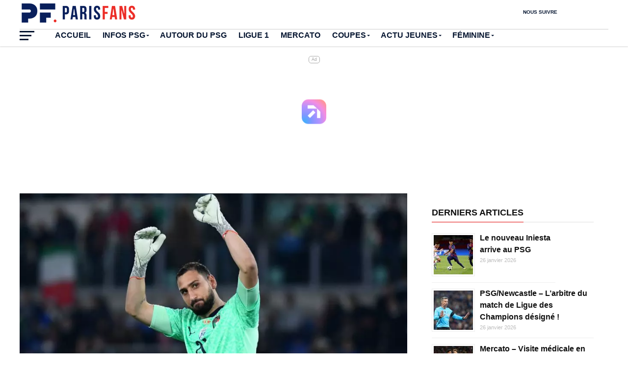

--- FILE ---
content_type: text/html; charset=UTF-8
request_url: https://www.parisfans.fr/autour-du-psg/diffusion-macedoine-italie-heure-et-chaine-pour-voir-le-match-717185.html
body_size: 32241
content:
<!DOCTYPE html>
<html lang="fr-FR">
<head><meta charset="UTF-8" ><script>if(navigator.userAgent.match(/MSIE|Internet Explorer/i)||navigator.userAgent.match(/Trident\/7\..*?rv:11/i)){var href=document.location.href;if(!href.match(/[?&]nowprocket/)){if(href.indexOf("?")==-1){if(href.indexOf("#")==-1){document.location.href=href+"?nowprocket=1"}else{document.location.href=href.replace("#","?nowprocket=1#")}}else{if(href.indexOf("#")==-1){document.location.href=href+"&nowprocket=1"}else{document.location.href=href.replace("#","&nowprocket=1#")}}}}</script><script>(()=>{class RocketLazyLoadScripts{constructor(){this.v="2.0.4",this.userEvents=["keydown","keyup","mousedown","mouseup","mousemove","mouseover","mouseout","touchmove","touchstart","touchend","touchcancel","wheel","click","dblclick","input"],this.attributeEvents=["onblur","onclick","oncontextmenu","ondblclick","onfocus","onmousedown","onmouseenter","onmouseleave","onmousemove","onmouseout","onmouseover","onmouseup","onmousewheel","onscroll","onsubmit"]}async t(){this.i(),this.o(),/iP(ad|hone)/.test(navigator.userAgent)&&this.h(),this.u(),this.l(this),this.m(),this.k(this),this.p(this),this._(),await Promise.all([this.R(),this.L()]),this.lastBreath=Date.now(),this.S(this),this.P(),this.D(),this.O(),this.M(),await this.C(this.delayedScripts.normal),await this.C(this.delayedScripts.defer),await this.C(this.delayedScripts.async),await this.T(),await this.F(),await this.j(),await this.A(),window.dispatchEvent(new Event("rocket-allScriptsLoaded")),this.everythingLoaded=!0,this.lastTouchEnd&&await new Promise(t=>setTimeout(t,500-Date.now()+this.lastTouchEnd)),this.I(),this.H(),this.U(),this.W()}i(){this.CSPIssue=sessionStorage.getItem("rocketCSPIssue"),document.addEventListener("securitypolicyviolation",t=>{this.CSPIssue||"script-src-elem"!==t.violatedDirective||"data"!==t.blockedURI||(this.CSPIssue=!0,sessionStorage.setItem("rocketCSPIssue",!0))},{isRocket:!0})}o(){window.addEventListener("pageshow",t=>{this.persisted=t.persisted,this.realWindowLoadedFired=!0},{isRocket:!0}),window.addEventListener("pagehide",()=>{this.onFirstUserAction=null},{isRocket:!0})}h(){let t;function e(e){t=e}window.addEventListener("touchstart",e,{isRocket:!0}),window.addEventListener("touchend",function i(o){o.changedTouches[0]&&t.changedTouches[0]&&Math.abs(o.changedTouches[0].pageX-t.changedTouches[0].pageX)<10&&Math.abs(o.changedTouches[0].pageY-t.changedTouches[0].pageY)<10&&o.timeStamp-t.timeStamp<200&&(window.removeEventListener("touchstart",e,{isRocket:!0}),window.removeEventListener("touchend",i,{isRocket:!0}),"INPUT"===o.target.tagName&&"text"===o.target.type||(o.target.dispatchEvent(new TouchEvent("touchend",{target:o.target,bubbles:!0})),o.target.dispatchEvent(new MouseEvent("mouseover",{target:o.target,bubbles:!0})),o.target.dispatchEvent(new PointerEvent("click",{target:o.target,bubbles:!0,cancelable:!0,detail:1,clientX:o.changedTouches[0].clientX,clientY:o.changedTouches[0].clientY})),event.preventDefault()))},{isRocket:!0})}q(t){this.userActionTriggered||("mousemove"!==t.type||this.firstMousemoveIgnored?"keyup"===t.type||"mouseover"===t.type||"mouseout"===t.type||(this.userActionTriggered=!0,this.onFirstUserAction&&this.onFirstUserAction()):this.firstMousemoveIgnored=!0),"click"===t.type&&t.preventDefault(),t.stopPropagation(),t.stopImmediatePropagation(),"touchstart"===this.lastEvent&&"touchend"===t.type&&(this.lastTouchEnd=Date.now()),"click"===t.type&&(this.lastTouchEnd=0),this.lastEvent=t.type,t.composedPath&&t.composedPath()[0].getRootNode()instanceof ShadowRoot&&(t.rocketTarget=t.composedPath()[0]),this.savedUserEvents.push(t)}u(){this.savedUserEvents=[],this.userEventHandler=this.q.bind(this),this.userEvents.forEach(t=>window.addEventListener(t,this.userEventHandler,{passive:!1,isRocket:!0})),document.addEventListener("visibilitychange",this.userEventHandler,{isRocket:!0})}U(){this.userEvents.forEach(t=>window.removeEventListener(t,this.userEventHandler,{passive:!1,isRocket:!0})),document.removeEventListener("visibilitychange",this.userEventHandler,{isRocket:!0}),this.savedUserEvents.forEach(t=>{(t.rocketTarget||t.target).dispatchEvent(new window[t.constructor.name](t.type,t))})}m(){const t="return false",e=Array.from(this.attributeEvents,t=>"data-rocket-"+t),i="["+this.attributeEvents.join("],[")+"]",o="[data-rocket-"+this.attributeEvents.join("],[data-rocket-")+"]",s=(e,i,o)=>{o&&o!==t&&(e.setAttribute("data-rocket-"+i,o),e["rocket"+i]=new Function("event",o),e.setAttribute(i,t))};new MutationObserver(t=>{for(const n of t)"attributes"===n.type&&(n.attributeName.startsWith("data-rocket-")||this.everythingLoaded?n.attributeName.startsWith("data-rocket-")&&this.everythingLoaded&&this.N(n.target,n.attributeName.substring(12)):s(n.target,n.attributeName,n.target.getAttribute(n.attributeName))),"childList"===n.type&&n.addedNodes.forEach(t=>{if(t.nodeType===Node.ELEMENT_NODE)if(this.everythingLoaded)for(const i of[t,...t.querySelectorAll(o)])for(const t of i.getAttributeNames())e.includes(t)&&this.N(i,t.substring(12));else for(const e of[t,...t.querySelectorAll(i)])for(const t of e.getAttributeNames())this.attributeEvents.includes(t)&&s(e,t,e.getAttribute(t))})}).observe(document,{subtree:!0,childList:!0,attributeFilter:[...this.attributeEvents,...e]})}I(){this.attributeEvents.forEach(t=>{document.querySelectorAll("[data-rocket-"+t+"]").forEach(e=>{this.N(e,t)})})}N(t,e){const i=t.getAttribute("data-rocket-"+e);i&&(t.setAttribute(e,i),t.removeAttribute("data-rocket-"+e))}k(t){Object.defineProperty(HTMLElement.prototype,"onclick",{get(){return this.rocketonclick||null},set(e){this.rocketonclick=e,this.setAttribute(t.everythingLoaded?"onclick":"data-rocket-onclick","this.rocketonclick(event)")}})}S(t){function e(e,i){let o=e[i];e[i]=null,Object.defineProperty(e,i,{get:()=>o,set(s){t.everythingLoaded?o=s:e["rocket"+i]=o=s}})}e(document,"onreadystatechange"),e(window,"onload"),e(window,"onpageshow");try{Object.defineProperty(document,"readyState",{get:()=>t.rocketReadyState,set(e){t.rocketReadyState=e},configurable:!0}),document.readyState="loading"}catch(t){console.log("WPRocket DJE readyState conflict, bypassing")}}l(t){this.originalAddEventListener=EventTarget.prototype.addEventListener,this.originalRemoveEventListener=EventTarget.prototype.removeEventListener,this.savedEventListeners=[],EventTarget.prototype.addEventListener=function(e,i,o){o&&o.isRocket||!t.B(e,this)&&!t.userEvents.includes(e)||t.B(e,this)&&!t.userActionTriggered||e.startsWith("rocket-")||t.everythingLoaded?t.originalAddEventListener.call(this,e,i,o):(t.savedEventListeners.push({target:this,remove:!1,type:e,func:i,options:o}),"mouseenter"!==e&&"mouseleave"!==e||t.originalAddEventListener.call(this,e,t.savedUserEvents.push,o))},EventTarget.prototype.removeEventListener=function(e,i,o){o&&o.isRocket||!t.B(e,this)&&!t.userEvents.includes(e)||t.B(e,this)&&!t.userActionTriggered||e.startsWith("rocket-")||t.everythingLoaded?t.originalRemoveEventListener.call(this,e,i,o):t.savedEventListeners.push({target:this,remove:!0,type:e,func:i,options:o})}}J(t,e){this.savedEventListeners=this.savedEventListeners.filter(i=>{let o=i.type,s=i.target||window;return e!==o||t!==s||(this.B(o,s)&&(i.type="rocket-"+o),this.$(i),!1)})}H(){EventTarget.prototype.addEventListener=this.originalAddEventListener,EventTarget.prototype.removeEventListener=this.originalRemoveEventListener,this.savedEventListeners.forEach(t=>this.$(t))}$(t){t.remove?this.originalRemoveEventListener.call(t.target,t.type,t.func,t.options):this.originalAddEventListener.call(t.target,t.type,t.func,t.options)}p(t){let e;function i(e){return t.everythingLoaded?e:e.split(" ").map(t=>"load"===t||t.startsWith("load.")?"rocket-jquery-load":t).join(" ")}function o(o){function s(e){const s=o.fn[e];o.fn[e]=o.fn.init.prototype[e]=function(){return this[0]===window&&t.userActionTriggered&&("string"==typeof arguments[0]||arguments[0]instanceof String?arguments[0]=i(arguments[0]):"object"==typeof arguments[0]&&Object.keys(arguments[0]).forEach(t=>{const e=arguments[0][t];delete arguments[0][t],arguments[0][i(t)]=e})),s.apply(this,arguments),this}}if(o&&o.fn&&!t.allJQueries.includes(o)){const e={DOMContentLoaded:[],"rocket-DOMContentLoaded":[]};for(const t in e)document.addEventListener(t,()=>{e[t].forEach(t=>t())},{isRocket:!0});o.fn.ready=o.fn.init.prototype.ready=function(i){function s(){parseInt(o.fn.jquery)>2?setTimeout(()=>i.bind(document)(o)):i.bind(document)(o)}return"function"==typeof i&&(t.realDomReadyFired?!t.userActionTriggered||t.fauxDomReadyFired?s():e["rocket-DOMContentLoaded"].push(s):e.DOMContentLoaded.push(s)),o([])},s("on"),s("one"),s("off"),t.allJQueries.push(o)}e=o}t.allJQueries=[],o(window.jQuery),Object.defineProperty(window,"jQuery",{get:()=>e,set(t){o(t)}})}P(){const t=new Map;document.write=document.writeln=function(e){const i=document.currentScript,o=document.createRange(),s=i.parentElement;let n=t.get(i);void 0===n&&(n=i.nextSibling,t.set(i,n));const c=document.createDocumentFragment();o.setStart(c,0),c.appendChild(o.createContextualFragment(e)),s.insertBefore(c,n)}}async R(){return new Promise(t=>{this.userActionTriggered?t():this.onFirstUserAction=t})}async L(){return new Promise(t=>{document.addEventListener("DOMContentLoaded",()=>{this.realDomReadyFired=!0,t()},{isRocket:!0})})}async j(){return this.realWindowLoadedFired?Promise.resolve():new Promise(t=>{window.addEventListener("load",t,{isRocket:!0})})}M(){this.pendingScripts=[];this.scriptsMutationObserver=new MutationObserver(t=>{for(const e of t)e.addedNodes.forEach(t=>{"SCRIPT"!==t.tagName||t.noModule||t.isWPRocket||this.pendingScripts.push({script:t,promise:new Promise(e=>{const i=()=>{const i=this.pendingScripts.findIndex(e=>e.script===t);i>=0&&this.pendingScripts.splice(i,1),e()};t.addEventListener("load",i,{isRocket:!0}),t.addEventListener("error",i,{isRocket:!0}),setTimeout(i,1e3)})})})}),this.scriptsMutationObserver.observe(document,{childList:!0,subtree:!0})}async F(){await this.X(),this.pendingScripts.length?(await this.pendingScripts[0].promise,await this.F()):this.scriptsMutationObserver.disconnect()}D(){this.delayedScripts={normal:[],async:[],defer:[]},document.querySelectorAll("script[type$=rocketlazyloadscript]").forEach(t=>{t.hasAttribute("data-rocket-src")?t.hasAttribute("async")&&!1!==t.async?this.delayedScripts.async.push(t):t.hasAttribute("defer")&&!1!==t.defer||"module"===t.getAttribute("data-rocket-type")?this.delayedScripts.defer.push(t):this.delayedScripts.normal.push(t):this.delayedScripts.normal.push(t)})}async _(){await this.L();let t=[];document.querySelectorAll("script[type$=rocketlazyloadscript][data-rocket-src]").forEach(e=>{let i=e.getAttribute("data-rocket-src");if(i&&!i.startsWith("data:")){i.startsWith("//")&&(i=location.protocol+i);try{const o=new URL(i).origin;o!==location.origin&&t.push({src:o,crossOrigin:e.crossOrigin||"module"===e.getAttribute("data-rocket-type")})}catch(t){}}}),t=[...new Map(t.map(t=>[JSON.stringify(t),t])).values()],this.Y(t,"preconnect")}async G(t){if(await this.K(),!0!==t.noModule||!("noModule"in HTMLScriptElement.prototype))return new Promise(e=>{let i;function o(){(i||t).setAttribute("data-rocket-status","executed"),e()}try{if(navigator.userAgent.includes("Firefox/")||""===navigator.vendor||this.CSPIssue)i=document.createElement("script"),[...t.attributes].forEach(t=>{let e=t.nodeName;"type"!==e&&("data-rocket-type"===e&&(e="type"),"data-rocket-src"===e&&(e="src"),i.setAttribute(e,t.nodeValue))}),t.text&&(i.text=t.text),t.nonce&&(i.nonce=t.nonce),i.hasAttribute("src")?(i.addEventListener("load",o,{isRocket:!0}),i.addEventListener("error",()=>{i.setAttribute("data-rocket-status","failed-network"),e()},{isRocket:!0}),setTimeout(()=>{i.isConnected||e()},1)):(i.text=t.text,o()),i.isWPRocket=!0,t.parentNode.replaceChild(i,t);else{const i=t.getAttribute("data-rocket-type"),s=t.getAttribute("data-rocket-src");i?(t.type=i,t.removeAttribute("data-rocket-type")):t.removeAttribute("type"),t.addEventListener("load",o,{isRocket:!0}),t.addEventListener("error",i=>{this.CSPIssue&&i.target.src.startsWith("data:")?(console.log("WPRocket: CSP fallback activated"),t.removeAttribute("src"),this.G(t).then(e)):(t.setAttribute("data-rocket-status","failed-network"),e())},{isRocket:!0}),s?(t.fetchPriority="high",t.removeAttribute("data-rocket-src"),t.src=s):t.src="data:text/javascript;base64,"+window.btoa(unescape(encodeURIComponent(t.text)))}}catch(i){t.setAttribute("data-rocket-status","failed-transform"),e()}});t.setAttribute("data-rocket-status","skipped")}async C(t){const e=t.shift();return e?(e.isConnected&&await this.G(e),this.C(t)):Promise.resolve()}O(){this.Y([...this.delayedScripts.normal,...this.delayedScripts.defer,...this.delayedScripts.async],"preload")}Y(t,e){this.trash=this.trash||[];let i=!0;var o=document.createDocumentFragment();t.forEach(t=>{const s=t.getAttribute&&t.getAttribute("data-rocket-src")||t.src;if(s&&!s.startsWith("data:")){const n=document.createElement("link");n.href=s,n.rel=e,"preconnect"!==e&&(n.as="script",n.fetchPriority=i?"high":"low"),t.getAttribute&&"module"===t.getAttribute("data-rocket-type")&&(n.crossOrigin=!0),t.crossOrigin&&(n.crossOrigin=t.crossOrigin),t.integrity&&(n.integrity=t.integrity),t.nonce&&(n.nonce=t.nonce),o.appendChild(n),this.trash.push(n),i=!1}}),document.head.appendChild(o)}W(){this.trash.forEach(t=>t.remove())}async T(){try{document.readyState="interactive"}catch(t){}this.fauxDomReadyFired=!0;try{await this.K(),this.J(document,"readystatechange"),document.dispatchEvent(new Event("rocket-readystatechange")),await this.K(),document.rocketonreadystatechange&&document.rocketonreadystatechange(),await this.K(),this.J(document,"DOMContentLoaded"),document.dispatchEvent(new Event("rocket-DOMContentLoaded")),await this.K(),this.J(window,"DOMContentLoaded"),window.dispatchEvent(new Event("rocket-DOMContentLoaded"))}catch(t){console.error(t)}}async A(){try{document.readyState="complete"}catch(t){}try{await this.K(),this.J(document,"readystatechange"),document.dispatchEvent(new Event("rocket-readystatechange")),await this.K(),document.rocketonreadystatechange&&document.rocketonreadystatechange(),await this.K(),this.J(window,"load"),window.dispatchEvent(new Event("rocket-load")),await this.K(),window.rocketonload&&window.rocketonload(),await this.K(),this.allJQueries.forEach(t=>t(window).trigger("rocket-jquery-load")),await this.K(),this.J(window,"pageshow");const t=new Event("rocket-pageshow");t.persisted=this.persisted,window.dispatchEvent(t),await this.K(),window.rocketonpageshow&&window.rocketonpageshow({persisted:this.persisted})}catch(t){console.error(t)}}async K(){Date.now()-this.lastBreath>45&&(await this.X(),this.lastBreath=Date.now())}async X(){return document.hidden?new Promise(t=>setTimeout(t)):new Promise(t=>requestAnimationFrame(t))}B(t,e){return e===document&&"readystatechange"===t||(e===document&&"DOMContentLoaded"===t||(e===window&&"DOMContentLoaded"===t||(e===window&&"load"===t||e===window&&"pageshow"===t)))}static run(){(new RocketLazyLoadScripts).t()}}RocketLazyLoadScripts.run()})();</script>

<meta name="viewport" id="viewport" content="width=device-width, initial-scale=1.0, maximum-scale=1.0, minimum-scale=1.0, user-scalable=no" />
<link rel="pingback" href="https://www.parisfans.fr/xmlrpc.php" />
<meta name="facebook-domain-verification" content="scqokamdahgatlpr4wctebke6kmlaj" />
<meta property="og:image" content="https://www.parisfans.fr/wp-content/uploads/2022/03/Donnarumma_Italie-1000x600.jpg" />
<meta name="twitter:image" content="https://www.parisfans.fr/wp-content/uploads/2022/03/Donnarumma_Italie-1000x600.jpg" />
<meta property="og:type" content="article" />
<meta property="og:description" content="L&rsquo;Italie affronte ce samedi à 20 heure 45 la Macédoine avec une diffusion sur L&rsquo;Equipe Live. Ce sera au Ta&rsquo; Qali Stadium dans le cadre de la 5e journée des éliminatoires de l&rsquo;Euro 2024. 1 joueur du Paris Saint-Germain est  concerné par ce match, côté italien : Gianluigi Donnarumma (gardien de 24 ans). Retrouvez ici [&hellip;]" />
<meta name="twitter:card" content="summary_large_image">
<meta name="twitter:site" content="@ParisFansfr" />
<meta name="twitter:url" content="https://www.parisfans.fr/autour-du-psg/diffusion-macedoine-italie-heure-et-chaine-pour-voir-le-match-717185.html">
<meta name="twitter:title" content="Diffusion Macédoine/Italie &#8211; Heure et chaîne pour voir le match">
<meta name="twitter:description" content="L&rsquo;Italie affronte ce samedi à 20 heure 45 la Macédoine avec une diffusion sur L&rsquo;Equipe Live. Ce sera au Ta&rsquo; Qali Stadium dans le cadre de la 5e journée des éliminatoires de l&rsquo;Euro 2024. 1 joueur du Paris Saint-Germain est  concerné par ce match, côté italien : Gianluigi Donnarumma (gardien de 24 ans). Retrouvez ici [&hellip;]">
<meta name='robots' content='index, follow, max-image-preview:large, max-snippet:-1, max-video-preview:-1' />

	<!-- This site is optimized with the Yoast SEO plugin v26.7 - https://yoast.com/wordpress/plugins/seo/ -->
	<title>Diffusion Macédoine/Italie - Heure et chaîne pour voir le match</title>
<style id="wpr-usedcss">img:is([sizes=auto i],[sizes^="auto," i]){contain-intrinsic-size:3000px 1500px}div[data-actirise-slot=top-page]{display:none;margin:10px auto}div[data-actirise-slot=top-content]{display:none;margin:10px auto}@media screen and (min-width:770px){div[data-actirise-slot=top-page].device-desktop{display:flex!important;width:100%;min-height:250px}div[data-actirise-slot=top-content].device-desktop{display:flex!important;width:100%;min-height:300px}}@media screen and (max-width:480px){div[data-actirise-slot=top-content].device-mobile{display:flex!important;width:100%;min-height:380px}}@media screen and (min-width:481px) and (max-width:769px){div[data-actirise-slot=top-content].device-tablet{display:flex!important;width:100%;min-height:380px}div[data-actirise-slot=aside-desktop-atf].device-tablet{display:flex!important;width:100%;min-height:620px}}div[data-actirise-slot=aside-desktop-atf]{display:none;margin:10px auto}div[data-actirise-slot=aside-desktop]{display:none;margin:10px auto}@media screen and (min-width:770px){div[data-actirise-slot=aside-desktop-atf].device-desktop{display:flex!important;width:100%;min-height:620px}div[data-actirise-slot=aside-desktop].device-desktop{display:flex!important;width:100%;min-height:620px}}@media screen and (min-width:481px) and (max-width:769px){div[data-actirise-slot=aside-desktop].device-tablet{display:flex!important;width:100%;min-height:620px}}:root{--wp--preset--aspect-ratio--square:1;--wp--preset--aspect-ratio--4-3:4/3;--wp--preset--aspect-ratio--3-4:3/4;--wp--preset--aspect-ratio--3-2:3/2;--wp--preset--aspect-ratio--2-3:2/3;--wp--preset--aspect-ratio--16-9:16/9;--wp--preset--aspect-ratio--9-16:9/16;--wp--preset--color--black:#000000;--wp--preset--color--cyan-bluish-gray:#abb8c3;--wp--preset--color--white:#ffffff;--wp--preset--color--pale-pink:#f78da7;--wp--preset--color--vivid-red:#cf2e2e;--wp--preset--color--luminous-vivid-orange:#ff6900;--wp--preset--color--luminous-vivid-amber:#fcb900;--wp--preset--color--light-green-cyan:#7bdcb5;--wp--preset--color--vivid-green-cyan:#00d084;--wp--preset--color--pale-cyan-blue:#8ed1fc;--wp--preset--color--vivid-cyan-blue:#0693e3;--wp--preset--color--vivid-purple:#9b51e0;--wp--preset--gradient--vivid-cyan-blue-to-vivid-purple:linear-gradient(135deg,rgba(6, 147, 227, 1) 0%,rgb(155, 81, 224) 100%);--wp--preset--gradient--light-green-cyan-to-vivid-green-cyan:linear-gradient(135deg,rgb(122, 220, 180) 0%,rgb(0, 208, 130) 100%);--wp--preset--gradient--luminous-vivid-amber-to-luminous-vivid-orange:linear-gradient(135deg,rgba(252, 185, 0, 1) 0%,rgba(255, 105, 0, 1) 100%);--wp--preset--gradient--luminous-vivid-orange-to-vivid-red:linear-gradient(135deg,rgba(255, 105, 0, 1) 0%,rgb(207, 46, 46) 100%);--wp--preset--gradient--very-light-gray-to-cyan-bluish-gray:linear-gradient(135deg,rgb(238, 238, 238) 0%,rgb(169, 184, 195) 100%);--wp--preset--gradient--cool-to-warm-spectrum:linear-gradient(135deg,rgb(74, 234, 220) 0%,rgb(151, 120, 209) 20%,rgb(207, 42, 186) 40%,rgb(238, 44, 130) 60%,rgb(251, 105, 98) 80%,rgb(254, 248, 76) 100%);--wp--preset--gradient--blush-light-purple:linear-gradient(135deg,rgb(255, 206, 236) 0%,rgb(152, 150, 240) 100%);--wp--preset--gradient--blush-bordeaux:linear-gradient(135deg,rgb(254, 205, 165) 0%,rgb(254, 45, 45) 50%,rgb(107, 0, 62) 100%);--wp--preset--gradient--luminous-dusk:linear-gradient(135deg,rgb(255, 203, 112) 0%,rgb(199, 81, 192) 50%,rgb(65, 88, 208) 100%);--wp--preset--gradient--pale-ocean:linear-gradient(135deg,rgb(255, 245, 203) 0%,rgb(182, 227, 212) 50%,rgb(51, 167, 181) 100%);--wp--preset--gradient--electric-grass:linear-gradient(135deg,rgb(202, 248, 128) 0%,rgb(113, 206, 126) 100%);--wp--preset--gradient--midnight:linear-gradient(135deg,rgb(2, 3, 129) 0%,rgb(40, 116, 252) 100%);--wp--preset--font-size--small:13px;--wp--preset--font-size--medium:20px;--wp--preset--font-size--large:36px;--wp--preset--font-size--x-large:42px;--wp--preset--spacing--20:0.44rem;--wp--preset--spacing--30:0.67rem;--wp--preset--spacing--40:1rem;--wp--preset--spacing--50:1.5rem;--wp--preset--spacing--60:2.25rem;--wp--preset--spacing--70:3.38rem;--wp--preset--spacing--80:5.06rem;--wp--preset--shadow--natural:6px 6px 9px rgba(0, 0, 0, .2);--wp--preset--shadow--deep:12px 12px 50px rgba(0, 0, 0, .4);--wp--preset--shadow--sharp:6px 6px 0px rgba(0, 0, 0, .2);--wp--preset--shadow--outlined:6px 6px 0px -3px rgba(255, 255, 255, 1),6px 6px rgba(0, 0, 0, 1);--wp--preset--shadow--crisp:6px 6px 0px rgba(0, 0, 0, 1)}:where(.is-layout-flex){gap:.5em}:where(.is-layout-grid){gap:.5em}:where(.wp-block-post-template.is-layout-flex){gap:1.25em}:where(.wp-block-post-template.is-layout-grid){gap:1.25em}:where(.wp-block-columns.is-layout-flex){gap:2em}:where(.wp-block-columns.is-layout-grid){gap:2em}:root :where(.wp-block-pullquote){font-size:1.5em;line-height:1.6}.sp-header{position:relative;overflow:visible;z-index:10000}.sp-tab-menu-item{display:inline-block;margin:0}.sp-tab-menu-item a{display:block;margin:0 10px;color:inherit;opacity:.5;transition:all .3s}.sp-tab-menu-item a:focus{outline:0}.sp-tab-menu-item a:hover,.sp-tab-menu-item-active a{color:inherit;opacity:1}.sp-tab-content{display:none}.sp-data-table{width:100%;table-layout:auto;border-spacing:0}.sp-paginated-table{margin-bottom:0}.sp-data-table thead th{white-space:nowrap}.sp-data-table thead .sorting,.sp-data-table thead .sorting_asc,.sp-data-table thead .sorting_asc_disabled,.sp-data-table thead .sorting_desc,.sp-data-table thead .sorting_desc_disabled{cursor:pointer;position:relative}.sp-data-table tbody a{text-decoration:none}.sp-data-table .sorting:after,.sp-data-table .sorting_asc:after,.sp-data-table .sorting_desc:after{font-family:dashicons;margin:0 -.2em}.sp-data-table .sorting:after{content:"\f156";color:transparent;position:absolute}.sp-data-table .sorting_asc:after{content:"\f142";position:absolute}.sp-data-table .sorting_desc:after{content:"\f140";position:absolute}.sp-data-table .data-number,.sp-data-table .data-rank{width:1px}@font-face{font-display:swap;font-family:sportspress;src:url('https://www.parisfans.fr/wp-content/plugins/sportspress/assets/fonts/sportspress.eot?ddphik2');src:url('https://www.parisfans.fr/wp-content/plugins/sportspress/assets/fonts/sportspress.eot?#iefixddphik2') format('embedded-opentype'),url('https://www.parisfans.fr/wp-content/plugins/sportspress/assets/fonts/sportspress.woff2?ddphik2') format('woff2'),url('https://www.parisfans.fr/wp-content/plugins/sportspress/assets/fonts/sportspress.ttf?ddphik2') format('truetype'),url('https://www.parisfans.fr/wp-content/plugins/sportspress/assets/fonts/sportspress.woff?ddphik2') format('woff'),url('https://www.parisfans.fr/wp-content/plugins/sportspress/assets/fonts/sportspress.svg?ddphik2#sportspress') format('svg');font-weight:400;font-style:normal}article,footer,header,nav,section{display:block}html{overflow-x:hidden}body{color:#444;font-size:1rem;-webkit-font-smoothing:antialiased;font-weight:400;line-height:100%;margin:0 auto;padding:0}h1,h1 a,h2,h2 a,h3,h3 a,h4,h4 a{-webkit-backface-visibility:hidden;color:#222}img{max-width:100%;height:auto;-webkit-backface-visibility:hidden}iframe,object,video{max-width:100%}a,a:visited{text-decoration:none;-webkit-transition:color .25s;-moz-transition:color .25s;-ms-transition:color .25s;-o-transition:color .25s;transition:color .25s}a:hover{text-decoration:none}a:active,a:focus{outline:0}#mvp-site{overflow:hidden;width:100%}.relative{position:relative}.right{float:right}.left{float:left}.mvp-mob-img{display:none}.mvp-fly-fade,a.mvp-inf-more-but,ul.mvp-foot-soc-list li a{-webkit-transition:.25s;-moz-transition:.25s;-ms-transition:.25s;-o-transition:.25s;transition:all .25s}#mvp-fly-wrap,#mvp-main-wrap,#mvp-post-trend-wrap,#mvp-search-wrap,#mvp-top-head-wrap,ul.mvp-mob-soc-list{-webkit-transition:-webkit-transform .25s;-moz-transition:-moz-transform .25s;-ms-transition:-ms-transform .25s;-o-transition:-o-transform .25s;transition:transform .25s ease}#mvp-top-head-wrap{-webkit-box-shadow:0 2px 2px 0 rgba(0,0,0,.1);-moz-box-shadow:0 2px 2px 0 rgba(0,0,0,.1);-ms-box-shadow:0 2px 2px 0 rgba(0,0,0,.1);-o-box-shadow:0 2px 2px 0 rgba(0,0,0,.1);box-shadow:0 2px 2px 0 rgba(0,0,0,.1);position:fixed;left:0;top:0;-webkit-transform:translate3d(0,0,0);-moz-transform:translate3d(0,0,0);-ms-transform:translate3d(0,0,0);-o-transform:translate3d(0,0,0);transform:translate3d(0,0,0);width:100%;z-index:9000}#mvp-main-nav-wrap{float:left;position:relative;width:100%}#mvp-post-trend-wrap{background:#fff;border-top:1px solid #ddd;-webkit-box-shadow:0 -2px 2px 0 rgba(0,0,0,.1);-moz-box-shadow:0 -2px 2px 0 rgba(0,0,0,.1);-ms-box-shadow:0 -2px 2px 0 rgba(0,0,0,.1);-o-box-shadow:0 -2px 2px 0 rgba(0,0,0,.1);box-shadow:0 -2px 2px 0 rgba(0,0,0,.1);opacity:0;overflow:hidden;position:fixed;bottom:0;left:0;-webkit-transform:translate3d(0,0,0);-moz-transform:translate3d(0,0,0);-ms-transform:translate3d(0,0,0);-o-transform:translate3d(0,0,0);transform:translate3d(0,0,0);-webkit-transition:opacity .25s;-moz-transition:opacity .25s;-ms-transition:opacity .25s;-o-transition:opacity .25s;transition:opacity .25s;width:100%;height:0;z-index:500}.mvp-post-trend-down{opacity:1!important;overflow:visible!important;height:70px!important}#mvp-top-nav-wrap{width:100%;height:50px;z-index:50}.mvp-main-box-cont{margin:0 auto;width:1200px;height:100%}#mvp-foot-wrap .mvp-main-box-cont,#mvp-main-wrap .mvp-main-box-cont{position:relative;z-index:5}#mvp-top-nav-cont{border-bottom:1px solid rgba(0,0,0,.2);width:100%}.mvp-top-nav-right-out{float:left;margin-right:-270px;width:100%}.mvp-top-nav-right-in{margin-right:270px}#mvp-top-nav-left{width:100%}.mvp-top-nav-left-out{float:right;margin-left:0;width:100%}.mvp-top-nav-menu-but{display:none;margin-right:20px;padding:3px 0}#mvp-top-nav-logo{line-height:0;max-height:54px}h1.mvp-logo-title,h2.mvp-logo-title{display:block;font-size:0}.mvp-top-nav-left-in{margin-left:0}#mvp-top-nav-right{text-align:right;width:270px;height:50px}#mvp-top-nav-soc{display:inline-block;margin-right:10px;width:240px}span.mvp-nav-soc-head{float:right;font-size:10px;font-weight:600;line-height:1;margin-right:10px;padding:20px 0;text-transform:uppercase}span.mvp-nav-search-but{cursor:pointer;font-size:20px;line-height:1;padding:15px 0}span.mvp-nav-soc-but{float:right;font-size:20px;line-height:1;padding:15px 8px}#mvp-search-wrap{-webkit-backface-visibility:hidden;backface-visibility:hidden;background:rgba(255,255,255,.94);opacity:0;position:fixed;top:0;left:0;-webkit-transform:translate3d(0,-100%,0);-moz-transform:translate3d(0,-100%,0);-ms-transform:translate3d(0,-100%,0);-o-transform:translate3d(0,-100%,0);transform:translate3d(0,-100%,0);width:100%;height:100%;z-index:999999}#mvp-search-box{margin:-60px 0 0 -300px;position:absolute;top:50%;left:50%;width:600px}#searchform input{background:0 0;border:0;border-bottom:1px solid #444;color:#444;float:left;font-size:70px;font-weight:400;line-height:100%;padding:20px 0;width:100%;height:70px}#searchform #searchsubmit{border:none;float:left}#searchform #s:focus{outline:0}#mvp-main-wrap{margin-top:94px;width:100%}#mvp-leader-wrap{margin:15px 0 -5px;width:100%}#mvp-leader-cont{line-height:0;text-align:center;width:100%}#mvp-main-body-wrap{margin-top:20px;width:100%}#mvp-main-body{width:100%}#mvp-bot-nav-wrap{width:100%;height:44px}#mvp-bot-nav-cont{width:100%}.mvp-bot-nav-out{float:right;margin-left:-60px;width:100%}.mvp-bot-nav-in{margin-left:60px}#mvp-nav-menu{width:100%;height:44px}#mvp-nav-menu ul,#mvp-nav-menu ul li{float:left}#mvp-nav-menu ul{width:100%}#mvp-nav-menu ul li{position:relative}#mvp-nav-menu ul li a{float:left;font-size:16px;font-weight:700;line-height:1;padding:14px 12px;position:relative;text-transform:uppercase}#mvp-nav-menu ul li:hover a{padding:14px 12px 13px}#mvp-nav-menu ul li.menu-item-has-children ul.sub-menu li a:after,#mvp-nav-menu ul li.menu-item-has-children ul.sub-menu li ul.sub-menu li a:after,#mvp-nav-menu ul li.menu-item-has-children ul.sub-menu li ul.sub-menu li ul.sub-menu li a:after{border-style:none;border-width:medium;content:'';position:relative;top:auto;right:auto}#mvp-nav-menu ul li.menu-item-has-children a:after{border-style:solid;border-width:3px 3px 0;content:'';position:absolute;top:21px;right:10px}#mvp-nav-menu ul li.menu-item-has-children a{padding:14px 18px 14px 12px}#mvp-nav-menu ul li.menu-item-has-children:hover a{padding:14px 18px 13px 12px}#mvp-nav-menu ul li ul.sub-menu{background:#fff;-webkit-box-shadow:-1px 2px 5px 0 rgba(0,0,0,.2);-moz-box-shadow:-1px 2px 5px 0 rgba(0,0,0,.2);-ms-box-shadow:-1px 2px 5px 0 rgba(0,0,0,.2);-o-box-shadow:-1px 2px 5px 0 rgba(0,0,0,.2);box-shadow:0 1px 6px 0 rgba(0,0,0,.2);position:absolute;top:44px;left:0;max-width:200px;-webkit-transition:-webkit-transform .3s;-moz-transition:-moz-transform .3s;-ms-transition:-ms-transform .3s;-o-transition:-o-transform .3s;transition:transform .3s;-webkit-transform:translateY(-999px);-moz-transform:translateY(-999px);-ms-transform:translateY(-999px);-o-transform:translateY(-999px);transform:translateY(-999px);width:auto;z-index:-1}#mvp-nav-menu ul li:hover ul.sub-menu{overflow:visible;-webkit-transform:translateY(0);-moz-transform:translateY(0);-ms-transform:translateY(0);-o-transform:translateY(0);transform:translateY(0)}#mvp-nav-menu ul li ul.sub-menu li{display:block;float:left;position:relative;width:100%}#mvp-nav-menu ul li ul.sub-menu li a{background:#fff;border-top:1px solid rgba(0,0,0,.1);border-bottom:none;color:#444!important;float:left;font-size:13px;line-height:1.15;padding:12px 20px!important;text-transform:uppercase;width:160px}#mvp-nav-menu ul li ul.sub-menu li a:hover{background:rgba(0,0,0,.1);border-bottom:none;padding:12px 20px}#mvp-nav-menu ul li ul.sub-menu li ul,#mvp-nav-menu ul li ul.sub-menu ul.sub-menu li ul{display:none;position:absolute;top:0;left:200px;z-index:10}#mvp-nav-menu ul li ul.sub-menu li:hover ul,#mvp-nav-menu ul li ul.sub-menu ul.sub-menu li:hover ul{display:block}#mvp-nav-menu ul li:hover ul.sub-menu li.menu-item-has-children a{position:relative}#mvp-nav-menu ul li:hover ul.sub-menu li ul.sub-menu li.menu-item-has-children a:after,#mvp-nav-menu ul li:hover ul.sub-menu li.menu-item-has-children a:after{border-color:transparent transparent transparent #444!important;border-style:solid;border-width:3px 0 3px 3px;content:'';position:absolute;top:15px;right:10px}#mvp-fly-wrap{overflow:hidden;position:fixed;top:0;bottom:0;left:0;-webkit-transform:translate3d(-370px,0,0);-moz-transform:translate3d(-370px,0,0);-ms-transform:translate3d(-370px,0,0);-o-transform:translate3d(-370px,0,0);transform:translate3d(-370px,0,0);width:370px;height:100%;z-index:999999}.mvp-fly-but-wrap,.mvp-search-but-wrap{cursor:pointer;width:30px;height:44px}.mvp-search-but-wrap{position:absolute;top:60px;right:80px;width:60px}.mvp-fly-but-wrap span,.mvp-search-but-wrap span{display:block;position:absolute;left:0;-webkit-transform:rotate(0);-moz-transform:rotate(0);-ms-transform:rotate(0);-o-transform:rotate(0);transform:rotate(0);-webkit-transition:.25s ease-in-out;-moz-transition:.25s ease-in-out;-ms-transition:.25s ease-in-out;-o-transition:.25s ease-in-out;transition:.25s ease-in-out;height:3px}.mvp-search-but-wrap span{background:#333;top:24px}.mvp-fly-but-wrap span:first-child{top:12.5px;width:30px}.mvp-fly-but-wrap span:nth-child(2),.mvp-fly-but-wrap span:nth-child(3){top:20.5px;width:24px}.mvp-fly-but-wrap span:nth-child(4){top:28.5px;width:18px}.mvp-search-but-wrap span:first-child{-webkit-transform:rotate(45deg);-moz-transform:rotate(45deg);-ms-transform:rotate(45deg);-o-transform:rotate(45deg);transform:rotate(45deg);width:30px}.mvp-search-but-wrap span:nth-child(2){-webkit-transform:rotate(-45deg);-moz-transform:rotate(-45deg);-ms-transform:rotate(-45deg);-o-transform:rotate(-45deg);transform:rotate(-45deg);width:30px}.mvp-search-but-wrap span:first-child,.mvp-search-but-wrap span:nth-child(2){width:60px}#mvp-fly-menu-top{width:100%;height:60px}.mvp-fly-top-out{margin-right:-120px;left:60px;width:100%}.mvp-fly-top-in{margin-right:120px}#mvp-fly-logo{margin:0 6.45161290323%;text-align:center;width:87.0967741935%}#mvp-fly-logo img{line-height:0}.mvp-fly-but-menu{float:left;margin-left:15px;position:relative}.mvp-fly-top{background:#111;-webkit-border-radius:3px;border-radius:3px;cursor:pointer;opacity:.8;overflow:hidden;position:fixed;right:10px;bottom:0;-webkit-transition:.3s;transition:all .3s;width:50px;height:50px;z-index:500}.mvp-fly-top:hover{opacity:1}.mvp-fly-top{-webkit-transform:translate3d(0,100px,0);-moz-transform:translate3d(0,100px,0);-ms-transform:translate3d(0,100px,0);-o-transform:translate3d(0,100px,0);transform:translate3d(0,100px,0)}.mvp-to-top{-webkit-transform:translate3d(0,-10px,0);-moz-transform:translate3d(0,-10px,0);-ms-transform:translate3d(0,-10px,0);-o-transform:translate3d(0,-10px,0);transform:translate3d(0,-10px,0)}.mvp-fly-top i{font-size:40px;line-height:100%;position:absolute;top:1px;left:12.1px}.mvp-fly-top i{color:#fff}#mvp-fly-menu-wrap{overflow:hidden;position:absolute;top:60px;left:0;width:100%;height:100%}nav.mvp-fly-nav-menu{-webkit-backface-visibility:hidden;backface-visibility:hidden;margin:20px 5.40540540541% 0;overflow:hidden;position:absolute!important;width:89.1891891892%;max-height:65%}nav.mvp-fly-nav-menu ul{float:left;position:relative;width:100%}nav.mvp-fly-nav-menu ul li{border-top:1px solid rgba(0,0,0,.1);cursor:pointer;float:left;position:relative;width:100%;-webkit-tap-highlight-color:transparent}nav.mvp-fly-nav-menu ul li:first-child{border-top:none;margin-top:-14px}nav.mvp-fly-nav-menu ul li ul li:first-child{margin-top:0}nav.mvp-fly-nav-menu ul li a{display:inline-block;float:left;font-size:16px;font-weight:700;line-height:1;padding:14px 0;text-transform:uppercase}nav.mvp-fly-nav-menu ul li.menu-item-has-children:after{content:'+';font-family:'Open Sans',sans-serif;font-size:32px;font-weight:700;position:absolute;right:0;top:7px}nav.mvp-fly-nav-menu ul li.menu-item-has-children.tog-minus:after{content:'_';right:4px;top:-9px}nav.mvp-fly-nav-menu ul li ul.sub-menu{border-top:1px solid rgba(0,0,0,.1);display:none;float:left;padding-left:6.66666666666%;width:93.333333333%}.mvp-fly-fade{background:#222;cursor:pointer;opacity:0;width:100%;position:fixed;top:0;left:0;z-index:99999}#mvp-fly-soc-wrap{margin:0 5.40540540541%;position:absolute;bottom:20px;left:0;text-align:center;width:89.1891891892%}span.mvp-fly-soc-head{display:inline-block;font-family:Lato,sans-serif;font-size:.65rem;font-weight:400;line-height:1;margin-bottom:15px;text-transform:uppercase}ul.mvp-fly-soc-list{text-align:center;width:100%}ul.mvp-fly-soc-list li{display:inline-block}ul.mvp-fly-soc-list li a{-webkit-border-radius:50%;-moz-border-radius:50%;-ms-border-radius:50%;-o-border-radius:50%;border-radius:50%;display:inline-block;font-size:12px;line-height:1;margin-left:2px;padding-top:10px;text-align:center;-webkit-transition:background .25s;-moz-transition:background .25s;-ms-transition:background .25s;-o-transition:background .25s;transition:background .25s;width:32px;height:22px}ul.mvp-fly-soc-list li:first-child a{margin-left:0}ul.mvp-fly-soc-list li a:hover{padding-top:8px;width:28px;height:20px}.mvp-sec-pad{background:#fff;border-bottom:1px solid #bbb;padding:30px 2.5%;width:95%}#mvp-side-wrap{float:right;margin-left:50px;width:330px}.single #mvp-side-wrap{margin:0 0 0 50px}.mvp-side-widget{float:left;margin-bottom:30px;position:relative;width:100%}#mvp-side-wrap a{color:#111!important;font-weight:700;line-height:1.1}#mvp-side-wrap #searchform input{background:#eee;border:1px solid #ddd;-webkit-border-radius:3px;-moz-border-radius:3px;-ms-border-radius:3px;-o-border-radius:3px;border-radius:3px;color:#999;font-size:16px;padding:5px 5%;height:16px;width:88%}#mvp-article-wrap{background:#fff;float:left;margin-bottom:30px;position:relative;width:100%}#mvp-article-head2{margin-bottom:30px;width:100%}h3.mvp-post-cat{margin-bottom:10px;width:100%}span.mvp-post-cat{color:#fff;display:inline;float:left;font-size:.9rem;font-weight:600;letter-spacing:.02em;line-height:1;padding:5px 20px;text-transform:uppercase}h1.mvp-post-title{color:#333;font-size:3.5rem;font-weight:900;letter-spacing:-.02em;line-height:1.1;margin-bottom:10px;width:100%}#mvp-article-head2 h1.mvp-post-title{font-size:3.1rem}.page h1.mvp-post-title{margin-bottom:0;text-align:center}.mvp-author-info-wrap,ul.mvp-author-info-list{width:100%}ul.mvp-author-info-list li{float:left;margin-left:10px;position:relative;height:46px}ul.mvp-author-info-list li:first-child{margin-left:0}ul.mvp-author-info-list li.mvp-author-info-thumb{line-height:0;width:46px}ul.mvp-author-info-list li.mvp-author-info-thumb img{-webkit-border-radius:50%;-moz-border-radius:50%;-ms-border-radius:50%;-o-border-radius:50%;border-radius:50%;overflow:hidden}.mvp-post-date,ul.mvp-author-info-list li.mvp-author-info-name p,ul.mvp-author-info-list li.mvp-author-info-name span{color:#888;display:inline-block;font-size:16px;line-height:1;margin-top:15px}ul.mvp-author-info-list li.mvp-author-info-name p{font-weight:400}ul.mvp-author-info-list li.mvp-author-info-name span a{font-weight:700}.mvp-author-info-twit-but{color:#55acee;display:inline-block;font-size:18px;margin-top:14px}.mvp-post-content-out{float:left;margin-right:-380px;width:100%}.mvp-post-content-in{margin-right:380px}#mvp-post-content{width:100%;text-align:justify}.mvp-post-soc-out{float:right;margin-left:-72px;width:100%}.mvp-post-soc-in{margin-left:72px}#mvp-post-soc-wrap{margin-right:30px;width:42px}ul.mvp-post-soc-list{width:100%}ul.mvp-post-soc-list li{-webkit-border-radius:50%;-moz-border-radius:50%;-ms-border-radius:50%;-o-border-radius:50%;border-radius:50%;color:#fff;float:left;font-size:18px;line-height:1;margin-bottom:10px;padding-top:11px;position:relative;text-align:center;width:42px;height:31px}ul.mvp-post-soc-list li.mvp-post-soc-fb{background:#3b5998}ul.mvp-post-soc-list li.mvp-post-soc-twit{background:#55acee}ul.mvp-post-soc-list li.mvp-post-soc-pin{background:#bd081c}ul.mvp-post-soc-list li.mvp-post-soc-email{background:#bbb}#mvp-mob-soc-wrap{display:none;position:fixed;left:0;bottom:0;width:100%;height:42px;z-index:100}ul.mvp-mob-soc-list{-webkit-transform:translate3d(-400px,0,0);-moz-transform:translate3d(-400px,0,0);-ms-transform:translate3d(-400px,0,0);-o-transform:translate3d(-400px,0,0);transform:translate3d(-400px,0,0)}.mvp-mob-soc-share-but,ul.mvp-mob-soc-list li{background:#eee;border-top:1px solid #ccc;border-right:1px solid #ccc;color:#555;float:left;font-size:18px!important;line-height:1;margin-bottom:10px;padding-top:11px;position:relative;text-align:center;width:42px;height:31px}.mvp-mob-soc-share-but{border-top:none;border-right:none;color:#fff;cursor:pointer;height:32px;padding-top:12px;z-index:1}#mvp-content-main{overflow:hidden;width:100%}#mvp-post-feat-img{line-height:0;margin-bottom:30px;text-align:center;width:100%}.mvp-post-feat-img-wide2{margin:-30px 0 0 -3.94736842105%;overflow:hidden;width:103.94736842105%!important}.mvp-post-feat-img-wide2 img{width:100%}span.mvp-feat-caption{color:#888;float:left;font-size:.85rem;font-weight:400;line-height:1.1;margin-top:-30px;padding:5px 0 20px;text-align:right;width:100%}#mvp-content-main p{color:#444;display:block;font-size:1.15rem;font-weight:400;line-height:1.5;margin-bottom:15px}.mvp-post-tags{float:left;font-size:.8rem;line-height:1;margin-top:15px;text-transform:uppercase;width:100%}.mvp-post-tags a,.mvp-post-tags a:visited{border:1px solid #bbb;-webkit-border-radius:3px;-moz-border-radius:3px;-ms-border-radius:3px;-o-border-radius:3px;border-radius:3px;color:#999!important;display:inline-block;float:left;font-weight:600;margin:0 5px 5px 0;padding:3px 10px 4px}.mvp-post-tags a:hover{border:1px solid #777;color:#777!important}.mvp-post-tags-header{background:#999;-webkit-border-radius:3px;-moz-border-radius:3px;-ms-border-radius:3px;-o-border-radius:3px;border-radius:3px;color:#fff;float:left;font-weight:700;padding:4px 10px 5px;margin-right:5px}#mvp-content-main ul{list-style:disc;margin:10px 0}#mvp-content-main ul li{margin-left:50px;padding:5px 0}#mvp-content-main h1,#mvp-content-main h2,#mvp-content-main h3,#mvp-content-main h4{font-weight:700;line-height:120%;margin:10px 0;overflow:hidden;width:100%}#mvp-content-main h1{font-size:2rem}#mvp-content-main h2{font-size:1.8rem}#mvp-content-main h3{font-size:1.6rem}#mvp-content-main h4{font-size:1.4rem}#mvp-content-main dt{font-weight:700;margin:5px 0}#mvp-content-main table{font-size:.9rem;width:100%}#mvp-content-main thead{background:#ccc}#mvp-content-main tbody tr{background:#eee}#mvp-content-main tbody tr:nth-child(2n+2){background:0 0}#mvp-content-main td,#mvp-content-main th{padding:5px 1.5%}#mvp-content-main tr.odd{background:#eee}.posts-nav-link{display:none}.mvp-org-wrap{display:none}#mvp-more-post-wrap{margin-top:50px;width:100%}ul.mvp-more-post-list{width:100%}ul.mvp-more-post-list li{float:left;margin-left:1.75438596491%;width:23.6842105263%;height:330px}ul.mvp-more-post-list li:first-child,ul.mvp-more-post-list li:nth-child(5n+5){margin-left:0}.mvp-more-post-img{line-height:0;margin-bottom:10px;overflow:hidden;width:100%;max-height:162px}.mvp-more-post-text{width:100%}.mvp-more-post-text h2 a{color:#111;font-size:1.2rem;font-weight:700;letter-spacing:-.02em;line-height:1.1;width:100%}.mvp-more-post-text p{color:#555;font-size:1rem;font-weight:400;line-height:1.3;margin-top:7px;width:100%}#comments{display:none;float:left;font-size:.8rem;line-height:120%;margin-top:30px;overflow:hidden;width:100%}#comments .avatar{display:block;background-color:#fff}#comments .text{clear:both;display:block;float:left;margin-top:10px}h1.mvp-sec-head,h4.mvp-sec-head{border-bottom:1px solid #ddd;float:left;margin-bottom:20px;position:relative;width:100%}span.mvp-sec-head{color:#111;display:inline-block;float:left;font-size:1.1rem;font-weight:700;line-height:1;position:relative;bottom:-1px;padding-bottom:10px;text-transform:uppercase}.mvp-side-widget select{width:100%}.mvp-side-widget select{padding:5px;background:#fff;border:1px solid #ddd;color:#888;font-size:12px;text-transform:uppercase}.mvp-side-widget select{padding:5px 2%;width:95.6%}#mvp-foot-bot,#mvp-foot-copy,#mvp-foot-logo,#mvp-foot-menu,#mvp-foot-soc,#mvp-foot-top,#mvp-foot-wrap{width:100%}#mvp-foot-wrap{background:#ddd;padding-top:30px}#mvp-foot-logo{line-height:0;margin-bottom:30px;text-align:center}#mvp-foot-soc{margin-bottom:30px}ul.mvp-foot-soc-list{text-align:center;width:100%}ul.mvp-foot-soc-list li{display:inline-block}ul.mvp-foot-soc-list li a{-webkit-border-radius:50%;border-radius:50%;border:2px solid #888;color:#888!important;display:inline-block;font-size:18px;line-height:1;margin-left:10px;padding-top:9px;text-align:center;width:36px;height:27px}ul.mvp-foot-soc-list li:first-child a{margin-left:0}ul.mvp-foot-soc-list li a:hover{border:2px solid #333;color:#333!important}#mvp-foot-menu-wrap{border-top:1px solid #bbb;border-bottom:1px solid #bbb;padding:20px 0 10px;width:100%}#mvp-foot-menu ul{text-align:center;width:100%}#mvp-foot-menu ul li{display:inline-block;margin:0 0 10px 15px}#mvp-foot-menu ul li a{color:#888;font-size:.95rem;font-weight:400;line-height:1}#mvp-foot-menu ul li a:hover{color:#333!important}#mvp-foot-menu ul li:first-child{margin-left:0}#mvp-foot-menu ul li ul{display:none}#mvp-foot-copy-wrap{margin:20px 0;width:100%}#mvp-foot-copy{color:#888;font-size:.8rem;font-weight:400;line-height:1.2;text-align:center;width:100%}.mvp-nav-links{float:left;margin-top:20px;position:relative;width:100%}.pagination{clear:both;display:inline-block;position:relative;font-size:.8rem;font-weight:700;line-height:100%;padding:0;text-transform:uppercase}.pagination a,.pagination span{background:#fff;border:1px solid #aaa;-webkit-border-radius:5px;-moz-border-radius:5px;-ms-border-radius:5px;-o-border-radius:5px;border-radius:5px;color:#aaa;display:block;float:left;font-size:.8rem;font-weight:400;margin:2px 5px 2px 0;padding:9px 12px 8px;text-decoration:none;width:auto}.pagination .current,.pagination a:hover{background:#aaa;color:#fff}.pagination a,.pagination a:visited{color:#aaa}a.mvp-inf-more-but{background:#fff;border:1px solid #aaa;-webkit-border-radius:3px;-moz-border-radius:3px;-ms-border-radius:3px;-o-border-radius:3px;border-radius:3px;display:inline-block;font-size:.8rem;font-weight:600;letter-spacing:.02em;line-height:1;margin-top:20px;padding:15px 0;text-align:center;text-transform:uppercase;width:99.4%}iframe[src*=ads-iframe] iframe[title*=Disqus][sandbox*=allow]{display:none!important}iframe[src*=ads-iframe] div[id*=disqus][style*=margin]{display:none!important}a,a:visited,ul.mvp-author-info-list li.mvp-author-info-name span a{color:#07e}.sp-data-table a,a.mvp-inf-more-but{color:#07e!important}a.mvp-inf-more-but:hover{border:1px solid #07e;color:#07e!important}#mvp-side-wrap a:hover,.mvp-more-post-text h2 a:hover,a:hover{color:#e00000!important}#mvp-fly-wrap,#mvp-main-nav-wrap,ul.mvp-fly-soc-list li a:hover{background:#fff}ul.mvp-fly-soc-list li a{color:#fff!important}#mvp-nav-menu ul li a,nav.mvp-fly-nav-menu ul li a,nav.mvp-fly-nav-menu ul li.menu-item-has-children.tog-minus:after,nav.mvp-fly-nav-menu ul li.menu-item-has-children:after,span.mvp-fly-soc-head,span.mvp-nav-search-but,span.mvp-nav-soc-but,span.mvp-nav-soc-head{color:#061631}ul.mvp-fly-soc-list li a:hover{color:#061631!important}.mvp-fly-but-wrap span,ul.mvp-fly-soc-list li a{background:#061631}ul.mvp-fly-soc-list li a:hover{border:2px solid #061631}#mvp-nav-menu ul li.menu-item-has-children a:after,#mvp-nav-menu ul li.menu-item-has-children ul.sub-menu li a:after,#mvp-nav-menu ul li.menu-item-has-children ul.sub-menu li ul.sub-menu li a:after,#mvp-nav-menu ul li.menu-item-has-children ul.sub-menu li ul.sub-menu li ul.sub-menu li a:after{border-color:#061631 transparent transparent}#mvp-nav-menu ul li:hover a,nav.mvp-fly-nav-menu ul li a:hover,span.mvp-nav-search-but:hover,span.mvp-nav-soc-but:hover{color:#e00000!important}#mvp-nav-menu ul li:hover a{border-bottom:1px solid #e00000}.mvp-fly-but-wrap:hover span{background:#e00000}#mvp-nav-menu ul li.menu-item-has-children:hover a:after{border-color:#e00000 transparent transparent!important}.mvp-mob-soc-share-but,span.mvp-post-cat{background:#e00000}span.mvp-sec-head{border-bottom:1px solid #e00000}#mvp-foot-menu ul.menu li a,#mvp-nav-menu ul li a,nav.mvp-fly-nav-menu ul li a{font-family:'Titillium Web',sans-serif}#mvp-content-main p,#mvp-foot-copy,#searchform input,.mvp-more-post-text p,.mvp-post-date,body,span.mvp-feat-caption,ul.mvp-author-info-list li.mvp-author-info-name p,ul.mvp-author-info-list li.mvp-author-info-name span{font-family:'Titillium Web',sans-serif}#mvp-content-main h1,#mvp-content-main h2,#mvp-content-main h3,#mvp-content-main h4,.mvp-post-tags,.pagination a,.pagination span,a.mvp-inf-more-but,span.mvp-nav-soc-head,span.mvp-post-cat,span.mvp-sec-head{font-family:'Titillium Web',sans-serif!important}.mvp-more-post-text h2 a{font-family:'Roboto Condensed',sans-serif}h1.mvp-post-title{font-family:Roboto,sans-serif}.mvp-nav-links{display:none}#mvp-top-nav-logo{margin-bottom:5px}#mvp-foot-wrap{background:#fff;padding-top:30px}.wpp-list li{overflow:hidden;float:none;clear:both;margin-bottom:1rem}.wpp-list li:last-of-type{margin-bottom:0}.wpp-thumbnail{display:inline;float:left;margin:0 1rem 0 0;border:none}a,article,b,body,caption,div,dt,em,fieldset,footer,form,h1,h2,h3,h4,header,html,i,iframe,img,label,legend,li,nav,object,p,s,section,span,strong,table,tbody,td,tfoot,th,thead,time,tr,ul,video{margin:0;padding:0;border:0;font-size:100%;vertical-align:baseline}article,footer,header,main,nav,section{display:block}body{line-height:1}ul{list-style:none}table{border-collapse:collapse;border-spacing:0}@media screen and (max-width:1260px) and (min-width:1201px){#mvp-bot-nav-wrap .mvp-main-box-cont,#mvp-post-trend-wrap .mvp-main-box-cont,#mvp-top-nav-wrap .mvp-main-box-cont{width:100%}#mvp-bot-nav-wrap,#mvp-post-trend-wrap,#mvp-top-nav-wrap{padding:0 2.727272727272%;width:94.5454545454%}}@media screen and (max-width:1217px) and (min-width:1101px){.mvp-main-box-cont{width:100%}#mvp-bot-nav-wrap,#mvp-post-trend-wrap,#mvp-top-nav-wrap{padding:0 2.727272727272%;width:94.5454545454%}.mvp-post-feat-img-wide2{margin:-30px 0 0 -4.504504504504%;width:104.504504504504%!important}}@media screen and (max-width:1100px) and (min-width:1004px){.mvp-main-box-cont{width:100%}#mvp-bot-nav-wrap,#mvp-post-trend-wrap,#mvp-top-nav-wrap{padding:0 3%;width:94%}ul.mvp-more-post-list li{margin-left:2.12765957447%;width:23.4042553191%}.mvp-more-post-text h2 a{font-size:1.1rem}.mvp-sec-pad{padding:30px 3%;width:94%}h1.mvp-post-title{font-size:3.2rem}.mvp-post-content-out{margin-right:-360px}.mvp-post-content-in{margin-right:360px}.single #mvp-side-wrap{margin-left:30px}.mvp-post-feat-img-wide2{margin:-30px 0 0 -5.13698630137%;width:105.13698630137%!important}}@media screen and (max-width:1003px) and (min-width:900px){#mvp-bot-nav-wrap,.mvp-fly-top{display:none}.mvp-top-nav-menu-but{display:inline}.mvp-main-box-cont{width:100%}#mvp-top-nav-cont{border-bottom:none}#mvp-post-trend-wrap,#mvp-top-nav-wrap{padding:0 2.222222222%;width:95.555555555%}#mvp-main-wrap{margin-top:50px}.mvp-sec-pad{padding:20px 2.2222222222%;width:95.555555555%}ul.mvp-more-post-list li{margin-left:1.74418604651%;width:23.6918604651%}.mvp-more-post-text h2 a{font-size:1.1rem}h1.mvp-sec-head,h4.mvp-sec-head{margin-bottom:15px}#mvp-side-wrap{margin-left:30px}h1.mvp-post-title{font-size:2.9rem}.mvp-post-content-out{margin-right:-360px}.mvp-post-content-in{margin-right:360px}#mvp-post-soc-wrap{margin-right:20px}.mvp-post-soc-out{margin-left:-62px}.mvp-post-soc-in{margin-left:62px}.single #mvp-side-wrap{margin-left:30px}#mvp-article-head2 h1.mvp-post-title{font-size:2.6rem}.mvp-post-feat-img-wide2{margin:-20px 0 0 -4%;width:104%!important}}@media screen and (max-width:899px) and (min-width:768px){#mvp-bot-nav-wrap,.mvp-fly-top{display:none}.mvp-top-nav-menu-but{display:inline}.mvp-main-box-cont{width:100%}#mvp-top-nav-cont{border-bottom:none}#mvp-post-trend-wrap,#mvp-top-nav-wrap{padding:0 2.60416666666%;width:94.7916666666%}#mvp-main-wrap{margin-top:50px}.mvp-side-widget{margin-bottom:20px}.mvp-sec-pad{padding:20px 2.60416666666%;width:94.79166666666%}ul.mvp-more-post-list li{margin-left:2.06043956044%;width:48.9697802198%;height:365px}ul.mvp-more-post-list li:nth-child(3n+3){margin-left:0}.mvp-more-post-text h2 a{font-size:1.4rem}.mvp-more-post-img{max-height:213px}h1.mvp-sec-head,h4.mvp-sec-head{margin-bottom:15px}#mvp-side-wrap,.single #mvp-side-wrap{border-top:1px solid #ddd;margin-top:20px;margin-left:0;padding-top:20px;width:100%}#mvp-article-head2 h1.mvp-post-title,h1.mvp-post-title{font-size:2.8rem}.mvp-post-content-in,.mvp-post-content-out{margin-right:0!important}#mvp-post-soc-wrap{margin-right:20px}.mvp-post-soc-out{margin-left:-62px}.mvp-post-soc-in{margin-left:62px}.mvp-post-feat-img-wide2{margin:-20px 0 0 -2.74725274725%;width:105.494505495%!important}}@media screen and (max-width:767px) and (min-width:660px){#mvp-bot-nav-wrap,.mvp-fly-top{display:none}.mvp-top-nav-menu-but{display:inline}.mvp-main-box-cont{width:100%}#mvp-top-nav-cont{border-bottom:none}#mvp-post-trend-wrap,#mvp-top-nav-wrap{padding:0 3.030303030303%;width:93.939393939393%}#mvp-main-wrap{margin-top:50px}.mvp-side-widget{margin-bottom:20px}.mvp-sec-pad{padding:20px 3.0303030303%;width:93.9393939393%}ul.mvp-more-post-list li{margin-left:2.41935483871%;width:48.7903225806%;height:355px}ul.mvp-more-post-list li:nth-child(3n+3){margin-left:0}.mvp-more-post-text h2 a{font-size:1.3rem}.mvp-more-post-img{max-height:181px}h1.mvp-sec-head,h4.mvp-sec-head{margin-bottom:15px}#mvp-side-wrap,.single #mvp-side-wrap{border-top:1px solid #ddd;margin-top:20px;margin-left:0;padding-top:20px;width:100%}#mvp-article-head2 h1.mvp-post-title,h1.mvp-post-title{font-size:2.7rem}.mvp-post-content-in,.mvp-post-content-out{margin-right:0!important}#mvp-post-soc-wrap{margin-right:20px}.mvp-post-soc-out{margin-left:-62px}.mvp-post-soc-in{margin-left:62px}.mvp-search-but-wrap{top:40px;right:50px}#mvp-search-box{margin:-60px 0 0 -200px;top:40%;width:400px}#searchform input{font-size:50px;height:50px;padding:15px 0}.mvp-post-feat-img-wide2{margin:-20px 0 0 -3.22580645161%;width:106.451612903%!important}}@media screen and (max-width:659px) and (min-width:600px){#mvp-bot-nav-wrap,.mvp-fly-top{display:none}.mvp-top-nav-menu-but{display:inline}#mvp-bot-nav-wrap,.mvp-main-box-cont{width:100%}#mvp-top-nav-cont{border-bottom:none}#mvp-post-trend-wrap,#mvp-top-nav-wrap{padding:0 3.33333333333%;width:93.3333333333%}#mvp-main-wrap{margin-top:50px}.mvp-side-widget{margin-bottom:20px}.mvp-sec-pad{padding:20px 3.3333333333%;width:93.3333333333%}ul.mvp-more-post-list li{margin-left:2.67857412857%;width:48.6607142857%;height:325px}ul.mvp-more-post-list li:nth-child(3n+3){margin-left:0}.mvp-more-post-text h2 a{font-size:1.2rem}h1.mvp-sec-head,h4.mvp-sec-head{margin-bottom:15px}#mvp-side-wrap,.single #mvp-side-wrap{border-top:1px solid #ddd;margin-top:20px;margin-left:0;padding-top:20px;width:100%}#mvp-article-head2 h1.mvp-post-title,h1.mvp-post-title{font-size:2.6rem}.mvp-post-content-in,.mvp-post-content-out{margin-right:0!important}#mvp-post-soc-wrap{margin-right:20px}.mvp-post-soc-out{margin-left:-62px}.mvp-post-soc-in{margin-left:62px}.mvp-search-but-wrap{top:40px;right:50px}#mvp-search-box{margin:-60px 0 0 -200px;top:40%;width:400px}#searchform input{font-size:50px;height:50px;padding:15px 0}.mvp-post-feat-img-wide2{margin:-20px 0 0 -3.57142857143%;width:107.142857143%!important}}@media screen and (max-width:599px) and (min-width:480px){#mvp-bot-nav-wrap,#mvp-post-soc-wrap,#mvp-post-trend-wrap,#mvp-top-nav-soc,.mvp-fly-top,.mvp-more-post-text p{display:none}.mvp-top-nav-menu-but{display:inline}.mvp-main-box-cont{width:100%}#mvp-top-nav-cont{border-bottom:none}#mvp-top-nav-wrap{padding:0 4.1666666666%;width:91.666666666%}.mvp-top-nav-right-out{margin-right:-50px}.mvp-top-nav-right-in{margin-right:50px}#mvp-top-nav-right{width:50px}.mvp-top-nav-left-out{margin-left:-50px}.mvp-top-nav-left-in{margin-left:50px}#mvp-top-nav-logo{text-align:center;width:100%}.mvp-top-nav-menu-but{margin-right:0}#mvp-leader-wrap{margin-top:5px}#mvp-main-body-wrap{margin-top:10px}.mvp-score-up{-webkit-transform:translate3d(0,0,0)!important;-moz-transform:translate3d(0,0,0)!important;-ms-transform:translate3d(0,0,0)!important;-o-transform:translate3d(0,0,0)!important;transform:translate3d(0,0,0)!important}#mvp-main-wrap{margin-top:50px}.mvp-side-widget{margin-bottom:20px}.mvp-sec-pad{padding:20px 4.1666666666%;width:91.666666666%}#mvp-more-post-wrap{margin-top:20px}#mvp-article-head2{margin-bottom:20px}ul.mvp-more-post-list li{margin-left:3.4090909090909%;width:48.29545454545%;height:220px}ul.mvp-more-post-list li:nth-child(3n+3){margin-left:0}.mvp-more-post-text h2 a{font-size:1.1rem}.mvp-more-post-img{max-height:127px}h1.mvp-sec-head,h4.mvp-sec-head{margin-bottom:15px}#mvp-side-wrap,.single #mvp-side-wrap{border-top:1px solid #ddd;margin-top:20px;margin-left:0;padding-top:20px;width:100%}#mvp-article-head2 h1.mvp-post-title,h1.mvp-post-title{font-size:1.9rem}.mvp-post-content-in,.mvp-post-content-out{margin-right:0!important}#mvp-post-soc-wrap{margin-right:20px}.mvp-post-soc-in,.mvp-post-soc-out{margin-left:0}.mvp-search-but-wrap{top:40px;right:50px}#mvp-search-box{margin:-40px 0 0 -200px;top:50%;width:400px}#searchform input{font-size:50px;height:50px;padding:15px 0}.page #mvp-foot-wrap,.single #mvp-foot-wrap{padding-bottom:42px}ul.mvp-foot-soc-list li a{font-size:14px;margin-left:5px;width:32px;height:23px}#mvp-mob-soc-wrap{display:block}.mvp-post-feat-img-wide2{margin:-20px 0 0 -4.545454545454%;width:109.090909090909%!important}}@media screen and (max-width:479px){#mvp-bot-nav-wrap,#mvp-post-soc-wrap,#mvp-post-trend-wrap,#mvp-top-nav-soc,.mvp-fly-top,.mvp-more-post-text p,.mvp-reg-img{display:none}.mvp-mob-img,.mvp-top-nav-menu-but{display:inline}.mvp-main-box-cont{width:100%}#mvp-top-nav-cont{border-bottom:none}#mvp-top-nav-wrap{padding:0 4.166666666666%;width:91.6666666666%}.mvp-top-nav-right-out{margin-right:-45px}.mvp-top-nav-right-in{margin-right:45px}#mvp-top-nav-right{width:45px}.mvp-top-nav-left-out{margin-left:-45px}.mvp-top-nav-left-in{margin-left:45px}#mvp-top-nav-logo{text-align:center;width:100%}.mvp-top-nav-menu-but{margin-right:0}.mvp-score-up{-webkit-transform:translate3d(0,0,0)!important;-moz-transform:translate3d(0,0,0)!important;-ms-transform:translate3d(0,0,0)!important;-o-transform:translate3d(0,0,0)!important;transform:translate3d(0,0,0)!important}#mvp-main-wrap{margin-top:50px}#mvp-leader-wrap{margin-top:5px}#mvp-main-body-wrap{margin-top:10px}.mvp-side-widget{margin-bottom:15px}.mvp-sec-pad{padding:15px 4.1666666666%;width:91.666666666%}ul.mvp-more-post-list li{margin-left:0;margin-bottom:15px;width:100%}#mvp-more-post-wrap{margin-top:20px}#mvp-article-head2{margin-bottom:20px}ul.mvp-more-post-list li{height:auto}.mvp-more-post-img{margin-right:4.5454545454%;width:22.2222222%}.mvp-more-post-img{margin-bottom:0}.mvp-more-post-img:after{content:'';border-top:10px solid transparent;border-bottom:10px solid transparent;border-right:10px solid #fff;margin-top:-10px;position:absolute;right:0;top:50%;width:0;height:0}.mvp-more-post-text{margin-top:0;width:71.2121212121%}.mvp-more-post-text h2 a{font-size:1.15rem}h1.mvp-sec-head,h4.mvp-sec-head{margin-bottom:15px}#mvp-side-wrap,.single #mvp-side-wrap{border-top:1px solid #ddd;margin-top:15px;margin-left:0;padding-top:15px;width:100%}#mvp-article-head2 h1.mvp-post-title,h1.mvp-post-title{font-size:1.8rem}.mvp-post-content-in,.mvp-post-content-out{margin-right:0!important}#mvp-post-soc-wrap{margin-right:20px}.mvp-post-soc-in,.mvp-post-soc-out{margin-left:0}.mvp-search-but-wrap{top:20px;right:30px}#mvp-search-box{margin:-40px 0 0 -150px;top:50%;width:300px}#searchform input{font-size:30px;height:30px;padding:15px 0}.page #mvp-foot-wrap,.single #mvp-foot-wrap{padding-bottom:42px}ul.mvp-foot-soc-list li a{font-size:14px;margin-left:5px;padding-top:8px;width:30px;height:22px}#mvp-mob-soc-wrap{display:block}span.mvp-feat-caption{padding-bottom:15px}.mvp-post-feat-img-wide2{margin:-15px 0 0 -4.545454545454%;width:109.090909090909%!important}.mvp-side-widget:last-child{margin-bottom:0!important}.page h1.mvp-post-title{margin-bottom:20px}}.rll-youtube-player{position:relative;padding-bottom:56.23%;height:0;overflow:hidden;max-width:100%}.rll-youtube-player:focus-within{outline:currentColor solid 2px;outline-offset:5px}.rll-youtube-player iframe{position:absolute;top:0;left:0;width:100%;height:100%;z-index:100;background:0 0}.rll-youtube-player img{bottom:0;display:block;left:0;margin:auto;max-width:100%;width:100%;position:absolute;right:0;top:0;border:none;height:auto;-webkit-transition:.4s;-moz-transition:.4s;transition:.4s all}.rll-youtube-player img:hover{-webkit-filter:brightness(75%)}.rll-youtube-player .play{height:100%;width:100%;left:0;top:0;position:absolute;background:url(https://www.parisfans.fr/wp-content/plugins/wp-rocket/assets/img/youtube.png) center no-repeat;background-color:transparent!important;cursor:pointer;border:none}@-webkit-keyframes bgslide{from{background-position-x:0}to{background-position-x:-200%}}@keyframes bgslide{from{background-position-x:0}to{background-position-x:-200%}}.wpp-shortcode-placeholder{margin:0 auto;width:60px;height:3px;background:#dd3737;background:linear-gradient(90deg,#dd3737 0,#571313 10%,#dd3737 100%);background-size:200% auto;border-radius:3px;-webkit-animation:1s linear infinite bgslide;animation:1s linear infinite bgslide}.lazyload{background-image:none!important}.lazyload:before{background-image:none!important}.rpwe-block ul{list-style:none!important;margin-left:0!important;padding-left:0!important}.rpwe-block li{display:inline-block;border-bottom:1px solid #eee;margin-bottom:10px;padding-bottom:10px;list-style-type:none}.rpwe-block a{display:inline!important;text-decoration:none}.rpwe-block h3{background:0 0!important;clear:none;margin-bottom:0!important;margin-top:0!important;font-weight:400;font-size:16px!important;line-height:1.5em}.rpwe-thumb{border:1px solid #eee!important;box-shadow:none!important;margin:2px 10px 2px 0;padding:3px!important}.rpwe-time{color:#bbb;font-size:11px}.rpwe-alignleft{display:inline;float:left}.rpwe-clearfix:after,.rpwe-clearfix:before{content:&quot;display:table!important}.rpwe-clearfix:after{clear:both}.rpwe-clearfix{zoom:1}</style>
	<meta name="description" content="L&#039;Italie affronte ce samedi à 20 heure 45 la Macédoine avec une diffusion sur L&#039;Equipe Live. Ce sera au Ta&#039; Qali Stadium dans le cadre de la 5e journée" />
	<link rel="canonical" href="https://www.parisfans.fr/autour-du-psg/diffusion-macedoine-italie-heure-et-chaine-pour-voir-le-match-717185.html" />
	<meta property="og:locale" content="fr_FR" />
	<meta property="og:type" content="article" />
	<meta property="og:title" content="Diffusion Macédoine/Italie - Heure et chaîne pour voir le match" />
	<meta property="og:description" content="L&#039;Italie affronte ce samedi à 20 heure 45 la Macédoine avec une diffusion sur L&#039;Equipe Live. Ce sera au Ta&#039; Qali Stadium dans le cadre de la 5e journée" />
	<meta property="og:url" content="https://www.parisfans.fr/autour-du-psg/diffusion-macedoine-italie-heure-et-chaine-pour-voir-le-match-717185.html" />
	<meta property="og:site_name" content="ParisFans" />
	<meta property="article:publisher" content="https://www.facebook.com/Parisfansfr/" />
	<meta property="article:published_time" content="2023-09-08T13:00:40+00:00" />
	<meta property="article:modified_time" content="2023-09-09T12:34:58+00:00" />
	<meta property="og:image" content="https://i0.wp.com/www.parisfans.fr/wp-content/uploads/2022/03/Donnarumma_Italie.jpg?fit=1999%2C1333&ssl=1" />
	<meta property="og:image:width" content="1999" />
	<meta property="og:image:height" content="1333" />
	<meta property="og:image:type" content="image/jpeg" />
	<meta name="author" content="NicolasB" />
	<meta name="twitter:card" content="summary_large_image" />
	<meta name="twitter:creator" content="@https://twitter.com/BottemanneNicol" />
	<meta name="twitter:site" content="@ParisFansfr" />
	<script type="application/ld+json" class="yoast-schema-graph">{"@context":"https://schema.org","@graph":[{"@type":"NewsArticle","@id":"https://www.parisfans.fr/autour-du-psg/diffusion-macedoine-italie-heure-et-chaine-pour-voir-le-match-717185.html#article","isPartOf":{"@id":"https://www.parisfans.fr/autour-du-psg/diffusion-macedoine-italie-heure-et-chaine-pour-voir-le-match-717185.html"},"author":{"name":"NicolasB","@id":"https://www.parisfans.fr/#/schema/person/b0265e9157e529e6699282f63289f1f5"},"headline":"Diffusion Macédoine/Italie &#8211; Heure et chaîne pour voir le match","datePublished":"2023-09-08T13:00:40+00:00","dateModified":"2023-09-09T12:34:58+00:00","mainEntityOfPage":{"@id":"https://www.parisfans.fr/autour-du-psg/diffusion-macedoine-italie-heure-et-chaine-pour-voir-le-match-717185.html"},"wordCount":290,"publisher":{"@id":"https://www.parisfans.fr/#organization"},"image":{"@id":"https://www.parisfans.fr/autour-du-psg/diffusion-macedoine-italie-heure-et-chaine-pour-voir-le-match-717185.html#primaryimage"},"thumbnailUrl":"https://www.parisfans.fr/wp-content/uploads/2022/03/Donnarumma_Italie.jpg","keywords":["chaine","diffuseur","diffusion","éliminatoires","éliminatoires Euro 2024","Euro 2024","Gianluigi Donnarumma","Macédoine Italie","Marco Verratti","une"],"articleSection":["Autour du PSG"],"inLanguage":"fr-FR"},{"@type":"WebPage","@id":"https://www.parisfans.fr/autour-du-psg/diffusion-macedoine-italie-heure-et-chaine-pour-voir-le-match-717185.html","url":"https://www.parisfans.fr/autour-du-psg/diffusion-macedoine-italie-heure-et-chaine-pour-voir-le-match-717185.html","name":"Diffusion Macédoine/Italie - Heure et chaîne pour voir le match","isPartOf":{"@id":"https://www.parisfans.fr/#website"},"primaryImageOfPage":{"@id":"https://www.parisfans.fr/autour-du-psg/diffusion-macedoine-italie-heure-et-chaine-pour-voir-le-match-717185.html#primaryimage"},"image":{"@id":"https://www.parisfans.fr/autour-du-psg/diffusion-macedoine-italie-heure-et-chaine-pour-voir-le-match-717185.html#primaryimage"},"thumbnailUrl":"https://www.parisfans.fr/wp-content/uploads/2022/03/Donnarumma_Italie.jpg","datePublished":"2023-09-08T13:00:40+00:00","dateModified":"2023-09-09T12:34:58+00:00","description":"L'Italie affronte ce samedi à 20 heure 45 la Macédoine avec une diffusion sur L'Equipe Live. Ce sera au Ta' Qali Stadium dans le cadre de la 5e journée","breadcrumb":{"@id":"https://www.parisfans.fr/autour-du-psg/diffusion-macedoine-italie-heure-et-chaine-pour-voir-le-match-717185.html#breadcrumb"},"inLanguage":"fr-FR","potentialAction":[{"@type":"ReadAction","target":["https://www.parisfans.fr/autour-du-psg/diffusion-macedoine-italie-heure-et-chaine-pour-voir-le-match-717185.html"]}]},{"@type":"ImageObject","inLanguage":"fr-FR","@id":"https://www.parisfans.fr/autour-du-psg/diffusion-macedoine-italie-heure-et-chaine-pour-voir-le-match-717185.html#primaryimage","url":"https://www.parisfans.fr/wp-content/uploads/2022/03/Donnarumma_Italie.jpg","contentUrl":"https://www.parisfans.fr/wp-content/uploads/2022/03/Donnarumma_Italie.jpg","width":900,"height":600,"caption":"12th November 2021; Stadio Olimpico, Rome, Italy; European qualifier World Cup 2022 football, Italy versus Switzerland; Gianluigi Donnarumma of Italy welcomes the fans - Photo by Icon sport"},{"@type":"BreadcrumbList","@id":"https://www.parisfans.fr/autour-du-psg/diffusion-macedoine-italie-heure-et-chaine-pour-voir-le-match-717185.html#breadcrumb","itemListElement":[{"@type":"ListItem","position":1,"name":"Accueil","item":"https://www.parisfans.fr/"},{"@type":"ListItem","position":2,"name":"Diffusion Macédoine/Italie &#8211; Heure et chaîne pour voir le match"}]},{"@type":"WebSite","@id":"https://www.parisfans.fr/#website","url":"https://www.parisfans.fr/","name":"ParisFans","description":"PSG - Toute l&#039;actualité du Paris Saint-Germain","publisher":{"@id":"https://www.parisfans.fr/#organization"},"potentialAction":[{"@type":"SearchAction","target":{"@type":"EntryPoint","urlTemplate":"https://www.parisfans.fr/?s={search_term_string}"},"query-input":{"@type":"PropertyValueSpecification","valueRequired":true,"valueName":"search_term_string"}}],"inLanguage":"fr-FR"},{"@type":"Organization","@id":"https://www.parisfans.fr/#organization","name":"ParisFans","url":"https://www.parisfans.fr/","logo":{"@type":"ImageObject","inLanguage":"fr-FR","@id":"https://www.parisfans.fr/#/schema/logo/image/","url":"https://www.parisfans.fr/wp-content/uploads/2021/03/cropped-logo-carre-fond-bleu-1000x1000-1.png","contentUrl":"https://www.parisfans.fr/wp-content/uploads/2021/03/cropped-logo-carre-fond-bleu-1000x1000-1.png","width":512,"height":512,"caption":"ParisFans"},"image":{"@id":"https://www.parisfans.fr/#/schema/logo/image/"},"sameAs":["https://www.facebook.com/Parisfansfr/","https://x.com/ParisFansfr","https://www.youtube.com/@ParisfansTV"]},{"@type":"Person","@id":"https://www.parisfans.fr/#/schema/person/b0265e9157e529e6699282f63289f1f5","name":"NicolasB","image":{"@type":"ImageObject","inLanguage":"fr-FR","@id":"https://www.parisfans.fr/#/schema/person/image/","url":"https://secure.gravatar.com/avatar/02c20853d1d25366aa2e7ad988effcb125fba3a2a19d4cf792cf1992b984bb8e?s=96&d=mm&r=g","contentUrl":"https://secure.gravatar.com/avatar/02c20853d1d25366aa2e7ad988effcb125fba3a2a19d4cf792cf1992b984bb8e?s=96&d=mm&r=g","caption":"NicolasB"},"sameAs":["https://x.com/https://twitter.com/BottemanneNicol"]}]}</script>
	<!-- / Yoast SEO plugin. -->


<link rel='dns-prefetch' href='//static.fastcmp.com' />
<link rel='dns-prefetch' href='//www.flashb.id' />
<link rel='dns-prefetch' href='//ajax.googleapis.com' />
<link rel='dns-prefetch' href='//apis.google.com' />
<link rel='dns-prefetch' href='//imasdk.googleapis.com' />
<link rel='dns-prefetch' href='//fonts.gstatic.com' />

<link rel='dns-prefetch' href='//notifpush.com' />
<link rel='dns-prefetch' href='//cdnjs.cloudflare.com' />
<link rel='dns-prefetch' href='//eu.fastcmp.com' />
<link rel="alternate" type="application/rss+xml" title="ParisFans &raquo; Flux" href="https://www.parisfans.fr/feed" />
<script type="text/javascript" id="wpp-js" src="https://www.parisfans.fr/wp-content/plugins/wordpress-popular-posts/assets/js/wpp.min.js?ver=7.3.6" data-sampling="1" data-sampling-rate="90" data-api-url="https://www.parisfans.fr/wp-json/wordpress-popular-posts" data-post-id="717185" data-token="8a60227c49" data-lang="0" data-debug="0"></script>
<link rel="alternate" title="oEmbed (JSON)" type="application/json+oembed" href="https://www.parisfans.fr/wp-json/oembed/1.0/embed?url=https%3A%2F%2Fwww.parisfans.fr%2Fautour-du-psg%2Fdiffusion-macedoine-italie-heure-et-chaine-pour-voir-le-match-717185.html" />
<link rel="alternate" title="oEmbed (XML)" type="text/xml+oembed" href="https://www.parisfans.fr/wp-json/oembed/1.0/embed?url=https%3A%2F%2Fwww.parisfans.fr%2Fautour-du-psg%2Fdiffusion-macedoine-italie-heure-et-chaine-pour-voir-le-match-717185.html&#038;format=xml" />
<style id='wp-img-auto-sizes-contain-inline-css' type='text/css'></style>
<style id='fast-cmp-custom-styles-inline-css' type='text/css'></style>
<style id='actirise-presized-inline-css' type='text/css'></style>
<style id='classic-theme-styles-inline-css' type='text/css'></style>




<style id='wp-polls-inline-css' type='text/css'></style>

<style id='mvp-custom-style-inline-css' type='text/css'></style>


<style id='rocket-lazyload-inline-css' type='text/css'>
.rll-youtube-player{position:relative;padding-bottom:56.23%;height:0;overflow:hidden;max-width:100%;}.rll-youtube-player:focus-within{outline: 2px solid currentColor;outline-offset: 5px;}.rll-youtube-player iframe{position:absolute;top:0;left:0;width:100%;height:100%;z-index:100;background:0 0}.rll-youtube-player img{bottom:0;display:block;left:0;margin:auto;max-width:100%;width:100%;position:absolute;right:0;top:0;border:none;height:auto;-webkit-transition:.4s all;-moz-transition:.4s all;transition:.4s all}.rll-youtube-player img:hover{-webkit-filter:brightness(75%)}.rll-youtube-player .play{height:100%;width:100%;left:0;top:0;position:absolute;background:url(https://www.parisfans.fr/wp-content/plugins/wp-rocket/assets/img/youtube.png) no-repeat center;background-color: transparent !important;cursor:pointer;border:none;}.wp-embed-responsive .wp-has-aspect-ratio .rll-youtube-player{position:absolute;padding-bottom:0;width:100%;height:100%;top:0;bottom:0;left:0;right:0}
/*# sourceURL=rocket-lazyload-inline-css */
</style>
<style type="text/css"></style><script type="text/javascript" data-no-optimize="1" data-wpmeteor-nooptimize="true" data-cfasync="false" nowprocket="" charset="UTF-8">
/* <![CDATA[ */
window.FAST_CMP_OPTIONS = { 
					configType: 'actirise-wp',
					domainUid: '13b7eba5-7f41-51e9-afc7-2febd798db17',
					countryCode: 'FR',
					policyUrl: 'https://www.parisfans.fr/politique-de-confidentialite',
					displaySynchronous: false,
					publisherName: 'ParisFans',
					bootstrap: { 
						excludedIABVendors: [], 
						excludedGoogleVendors: [],
					},
					jurisdiction: 'tcfeuv2',
					googleConsentMode: {enabled: true,},
					publisherLogo: function (c) { return c.createElement('img', { src: 'https://www.parisfans.fr/wp-content/uploads/2022/05/ParisFans_Logo.png', height: '40' }) },
					
				};
(function(){var e={484:function(e){window.FAST_CMP_T0=Date.now();window.FAST_CMP_QUEUE={};window.FAST_CMP_QUEUE_ID=0;function t(){var e=Array.prototype.slice.call(arguments);if(!e.length)return Object.values(window.FAST_CMP_QUEUE);else if(e[0]==="ping"){if(typeof e[2]==="function")e[2]({cmpLoaded:false,cmpStatus:"stub",apiVersion:"2.0",cmpId:parseInt("388",10)})}else window.FAST_CMP_QUEUE[window.FAST_CMP_QUEUE_ID++]=e}e.exports={name:"light",handler:t}}};var t={};function a(r){var n=t[r];if(n!==void 0)return n.exports;var o=t[r]={exports:{}};e[r](o,o.exports,a);return o.exports}function r(e){"@babel/helpers - typeof";return r="function"==typeof Symbol&&"symbol"==typeof Symbol.iterator?function(e){return typeof e}:function(e){return e&&"function"==typeof Symbol&&e.constructor===Symbol&&e!==Symbol.prototype?"symbol":typeof e},r(e)}var n=a(484);var o="__tcfapiLocator";var i=window;var s=i;var f;function c(){var e=i.document;var t=!!i.frames[o];if(!t)if(e.body){var a=e.createElement("iframe");a.style.cssText="display:none";a.name=o;e.body.appendChild(a)}else setTimeout(c,5);return!t}function l(e){var t=typeof e.data==="string";var a={};if(t)try{a=JSON.parse(e.data)}catch(e){}else a=e.data;var n=r(a)==="object"?a.__tcfapiCall:null;if(n)window.__tcfapi(n.command,n.version,function(a,r){var o={__tcfapiReturn:{returnValue:a,success:r,callId:n.callId}};if(e&&e.source&&e.source.postMessage)e.source.postMessage(t?JSON.stringify(o):o,"*")},n.parameter)}while(s){try{if(s.frames[o]){f=s;break}}catch(e){}if(s===i.top)break;s=s.parent}if(i.FAST_CMP_HANDLER!=="custom"){if(!f){c();i.__tcfapi=n.handler;i.FAST_CMP_HANDLER=n.name;i.addEventListener("message",l,false)}else{i.__tcfapi=n.handler;i.FAST_CMP_HANDLER=n.name}for(var p in window.FAST_CMP_QUEUE||{})i.__tcfapi.apply(null,window.FAST_CMP_QUEUE[p])}})();
//# sourceURL=fastcmp-js-before
/* ]]> */
</script>
<script type="text/javascript" async data-no-optimize="1" data-wpmeteor-nooptimize="true" data-cfasync="false" nowprocket="" charset="UTF-8" src="https://static.fastcmp.com/fast-cmp-stub.js"></script>
<script type="text/javascript" data-cfasync="false" defer src="https://www.flashb.id/universal/cc3993bd-42a8-587d-a115-28263ccf9e8d.js"></script>
<script type="text/javascript">
/* <![CDATA[ */
window._hbdbrk=window._hbdbrk||[];window._hbdbrk.push(['_vars', {page_type:'article',pid:3,custom1:'NicolasB',custom2:'autour-du-psg',custom3:'717185',custom4:'',custom5:'',}]);
window.actirisePlugin=window.actirisePlugin||{};window.actirisePlugin.version='3.3.4';window.actirisePlugin.version_lastupdate=new Date(1769115494 * 1000);window.actirisePlugin.adsTxt={active:1,lastUpdate:new Date(1769420911 * 1000)};window.actirisePlugin.presized={active:1,lastUpdate:new Date(1769420735 * 1000)};window.actirisePlugin.cron=true;window.actirisePlugin.fastcmp=true;window.actirisePlugin.autoUpdate=true;window.actirisePlugin.debug=true;
//# sourceURL=actirise-js-after
/* ]]> */
</script>
<script type="text/javascript" src="https://www.parisfans.fr/wp-includes/js/jquery/jquery.min.js?ver=3.7.1" id="jquery-core-js"></script>
<script type="rocketlazyloadscript" data-rocket-type="text/javascript" data-rocket-src="https://www.parisfans.fr/wp-includes/js/jquery/jquery-migrate.min.js?ver=3.4.1" id="jquery-migrate-js" data-rocket-defer defer></script>
<link rel='shortlink' href='https://www.parisfans.fr/?p=717185' />
            <style id="wpp-loading-animation-styles"></style>
            <link rel="preload" as="image" href="https://www.parisfans.fr/wp-content/uploads/2022/03/Donnarumma_Italie.jpg" imagesrcset="https://www.parisfans.fr/wp-content/uploads/2022/03/Donnarumma_Italie.jpg 900w, https://www.parisfans.fr/wp-content/uploads/2022/03/Donnarumma_Italie-768x512.jpg 768w, https://www.parisfans.fr/wp-content/uploads/2022/03/Donnarumma_Italie-1536x1024.jpg 1536w, https://www.parisfans.fr/wp-content/uploads/2022/03/Donnarumma_Italie-300x200.jpg 300w, https://www.parisfans.fr/wp-content/uploads/2022/03/Donnarumma_Italie-128x85.jpg 128w, https://www.parisfans.fr/wp-content/uploads/2022/03/Donnarumma_Italie-32x21.jpg 32w" imagesizes="(max-width: 900px) 100vw, 900px" /><link rel="icon" href="https://www.parisfans.fr/wp-content/uploads/2021/03/cropped-Logo-Parisfans-fr-32x32.png" sizes="32x32" />
<link rel="icon" href="https://www.parisfans.fr/wp-content/uploads/2021/03/cropped-Logo-Parisfans-fr-300x300.png" sizes="192x192" />
<link rel="apple-touch-icon" href="https://www.parisfans.fr/wp-content/uploads/2021/03/cropped-Logo-Parisfans-fr-300x300.png" />
<meta name="msapplication-TileImage" content="https://www.parisfans.fr/wp-content/uploads/2021/03/cropped-Logo-Parisfans-fr-300x300.png" />
<noscript><style id="rocket-lazyload-nojs-css">.rll-youtube-player, [data-lazy-src]{display:none !important;}</style></noscript><script type="rocketlazyloadscript" async data-rocket-src="https://www.googletagmanager.com/gtag/js?id=G-LBLQGNKG7Z"></script>
<script type="rocketlazyloadscript">
  window.dataLayer = window.dataLayer || [];
  function gtag(){dataLayer.push(arguments);}
  gtag('js', new Date());

  gtag('config', 'G-LBLQGNKG7Z');
</script>
<script type="rocketlazyloadscript" data-rocket-type='text/javascript'>
//<![CDATA[ 
function loadCSS(e, t, n) { "use strict"; var i = window.document.createElement("link"); var o = t || window.document.getElementsByTagName("script")[0]; i.rel = "stylesheet"; i.href = e; i.media = "only x"; o.parentNode.insertBefore(i, o); setTimeout(function () { i.media = n || "all" }) }loadCSS("https://www.parisfans.fr/wp-content/themes/the-league-child/the-league-child/font-awesome/css/font-awesome.css?ver=1716854115");
//]]> 
</script>
<style id='global-styles-inline-css' type='text/css'></style>
<meta name="generator" content="WP Rocket 3.20.3" data-wpr-features="wpr_remove_unused_css wpr_delay_js wpr_defer_js wpr_minify_js wpr_lazyload_iframes wpr_minify_css wpr_desktop wpr_dns_prefetch" />
<script type="application/ld+json" class="gnpub-schema-markup-output">
{"@context":"https:\/\/schema.org\/","@type":"NewsArticle","@id":"https:\/\/www.parisfans.fr\/autour-du-psg\/diffusion-macedoine-italie-heure-et-chaine-pour-voir-le-match-717185.html#newsarticle","url":"https:\/\/www.parisfans.fr\/autour-du-psg\/diffusion-macedoine-italie-heure-et-chaine-pour-voir-le-match-717185.html","image":{"@type":"ImageObject","url":"https:\/\/www.parisfans.fr\/wp-content\/uploads\/2022\/03\/Donnarumma_Italie-300x300.jpg","width":300,"height":300},"headline":"Diffusion Mac\u00e9doine\/Italie &#8211; Heure et cha\u00eene pour voir le match","mainEntityOfPage":"https:\/\/www.parisfans.fr\/autour-du-psg\/diffusion-macedoine-italie-heure-et-chaine-pour-voir-le-match-717185.html","datePublished":"2023-09-08T15:00:40+02:00","dateModified":"2023-09-09T14:34:58+02:00","description":"L'Italie affronte ce samedi \u00e0 20 heure 45 la Mac\u00e9doine avec une diffusion sur L'Equipe Live. Ce sera au Ta' Qali Stadium dans le cadre de la 5e journ\u00e9e des \u00e9liminatoires de l'Euro 2024. 1 joueur du Paris Saint-Germain est\u00a0 concern\u00e9 par ce match, c\u00f4t\u00e9 italien : Gianluigi Donnarumma (gardien de 24 ans). Retrouvez ici","articleSection":"Autour du PSG","articleBody":"L'Italie  affronte ce samedi \u00e0 20 heure 45 la Mac\u00e9doine avec une diffusion sur L'Equipe Live. Ce sera au Ta' Qali Stadium dans le cadre de la 5e journ\u00e9e des \u00e9liminatoires de l'Euro 2024. 1 joueur du Paris Saint-Germain est\u00a0 concern\u00e9 par ce match, c\u00f4t\u00e9 italien : Gianluigi Donnarumma (gardien de 24 ans). Retrouvez ici les informations \u00e0 propos de la diffusion de ce Mac\u00e9doine\/Italie que vous pourriez vouloir suivre pour les Bleus et les Parisiens.\r\n\r\nL'Italie est sous pression avec 3 points en 2 matchs (d\u00e9faite contre l'Angleterre et victoire face \u00e0 Malte), alors que l'Ukraine a 6 points en 3 rencontres) et les Anglais font le parcours parfait (4 succ\u00e8s en 4 matchs). Le d\u00e9calage dans le nombre de matchs jou\u00e9s vient de la Ligue des Nations en juin dernier puisque les Italiens ont disput\u00e9 le Final 4 (3e place obtenue) et pousse l'Italie \u00e0 avancer puisqu'elle sait qu'elle doit prendre des points.\r\n\r\nIl faudra savoir ne pas se pr\u00e9cipiter ou s'agacer si le 1er but tarde \u00e0 venir. Et attention, la Mac\u00e9doine a d\u00e9j\u00e0 montr\u00e9 qu'elle peut \u00eatre p\u00e9nible. A Luciano Spalletti de trouver les clefs pour bien lancer son \u00e8re apr\u00e8s le d\u00e9part de Roberto Mancini. On souhaite en tout cas \u00e0 Donnarumma de r\u00e9ussir une belle performance sans blessure.\r\nLa diffusion de Mac\u00e9doine\/Italie :\r\nCe Mac\u00e9doine\/Italie sera diffus\u00e9 sur L'Equipe Live\u00a0ce samedi 9 septembre \u00e0 20h45, heure fran\u00e7aise. Pour voir le match de fa\u00e7on officielle et l\u00e9gale, il faudra donc avoir un acc\u00e8s \u00e0 internet pour le streaming officiel de L'Equipe Live\u00a0\u00e0 retrouver en cherchant \"L'Equipe Live\" dans votre moteur de recherche. Il faut ensuite s'abonner, avec diff\u00e9rentes offres.","keywords":"chaine, diffuseur, diffusion, \u00e9liminatoires, \u00e9liminatoires Euro 2024, Euro 2024, Gianluigi Donnarumma, Mac\u00e9doine Italie, Marco Verratti, une, ","name":"Diffusion Mac\u00e9doine\/Italie &#8211; Heure et cha\u00eene pour voir le match","thumbnailUrl":"https:\/\/www.parisfans.fr\/wp-content\/uploads\/2022\/03\/Donnarumma_Italie-300x300.jpg","wordCount":272,"timeRequired":"PT1M12S","mainEntity":{"@type":"WebPage","@id":"https:\/\/www.parisfans.fr\/autour-du-psg\/diffusion-macedoine-italie-heure-et-chaine-pour-voir-le-match-717185.html"},"author":{"@type":"Person","name":"NicolasB","url":"https:\/\/www.parisfans.fr\/author\/nicolasb","sameAs":["https:\/\/twitter.com\/BottemanneNicol"],"image":{"@type":"ImageObject","url":"https:\/\/secure.gravatar.com\/avatar\/02c20853d1d25366aa2e7ad988effcb125fba3a2a19d4cf792cf1992b984bb8e?s=96&d=mm&r=g","height":96,"width":96}},"editor":{"@type":"Person","name":"NicolasB","url":"https:\/\/www.parisfans.fr\/author\/nicolasb","sameAs":["https:\/\/twitter.com\/BottemanneNicol"],"image":{"@type":"ImageObject","url":"https:\/\/secure.gravatar.com\/avatar\/02c20853d1d25366aa2e7ad988effcb125fba3a2a19d4cf792cf1992b984bb8e?s=96&d=mm&r=g","height":96,"width":96}}}
</script>
</head>
<body class="wp-singular post-template-default single single-post postid-717185 single-format-standard wp-embed-responsive wp-theme-the-league wp-child-theme-the-league-childthe-league-child">
	<div data-rocket-location-hash="60421f937f1e1b430a4d8895740c7219" id="mvp-fly-wrap">
	<div data-rocket-location-hash="7cfe3efb17782ece9de45722d7b0b5f5" id="mvp-fly-menu-top" class="left relative">
		<div data-rocket-location-hash="acf1a549a277ef8f8e2690859729ed69" class="mvp-fly-top-out left relative">
			<div class="mvp-fly-top-in">
				<div id="mvp-fly-logo" class="left relative">
											<a href="https://www.parisfans.fr/"><img src="https://www.parisfans.fr/wp-content/uploads/2022/05/ParisFans_Logo.png" alt="ParisFans" data-rjs="2"></a>
									</div><!--mvp-fly-logo-->
			</div><!--mvp-fly-top-in-->
			<div class="mvp-fly-but-wrap mvp-fly-but-menu mvp-fly-but-click">
				<span></span>
				<span></span>
				<span></span>
				<span></span>
			</div><!--mvp-fly-but-wrap-->
		</div><!--mvp-fly-top-out-->
	</div><!--mvp-fly-menu-top-->
	<div data-rocket-location-hash="393aedeaf7ca122ac358ce99761e91c6" id="mvp-fly-menu-wrap">
		<nav class="mvp-fly-nav-menu left relative">
			<div class="menu-fly-out-container"><ul id="menu-fly-out" class="menu"><li id="menu-item-321478" class="menu-item menu-item-type-taxonomy menu-item-object-category menu-item-321478"><a href="https://www.parisfans.fr/club">Club</a></li>
<li id="menu-item-413073" class="menu-item menu-item-type-post_type menu-item-object-page menu-item-413073"><a href="https://www.parisfans.fr/calendrier-des-matchs-du-psg" title="Calendrier du PSG">Calendrier PSG</a></li>
<li id="menu-item-413074" class="menu-item menu-item-type-post_type menu-item-object-page menu-item-413074"><a href="https://www.parisfans.fr/classement">Classement &ndash; Ligue 1 &ndash; PSG</a></li>
<li id="menu-item-413075" class="menu-item menu-item-type-post_type menu-item-object-page menu-item-413075"><a href="https://www.parisfans.fr/effectif-psg">Effectif PSG</a></li>
<li id="menu-item-413076" class="menu-item menu-item-type-post_type menu-item-object-page menu-item-413076"><a href="https://www.parisfans.fr/palmares-psg">Palmar&egrave;s PSG</a></li>
<li id="menu-item-410800" class="menu-item menu-item-type-post_type menu-item-object-page menu-item-410800"><a href="https://www.parisfans.fr/mercato-psg">Mercato PSG</a></li>
<li id="menu-item-604340" class="menu-item menu-item-type-post_type menu-item-object-page menu-item-604340"><a href="https://www.parisfans.fr/resultats">R&eacute;sultats PSG Ligue 1</a></li>
<li id="menu-item-604339" class="menu-item menu-item-type-post_type menu-item-object-page menu-item-604339"><a href="https://www.parisfans.fr/chants-supporters-psg-videos-et-paroles">Les chants de supporters du PSG, avec vid&eacute;os et paroles</a></li>
</ul></div>		</nav>
	</div><!--mvp-fly-menu-wrap-->
	<div data-rocket-location-hash="c4942f76159e53004022ad9c07512391" id="mvp-fly-soc-wrap">
		<span class="mvp-fly-soc-head">Restez connect&eacute;s avec nous</span>
		<ul class="mvp-fly-soc-list left relative">
							<li><a rel="nofollow" title="Nous suivre sur Facebook" href="https://www.facebook.com/Parisfansfr/" target="_blank" class="fa fa-facebook-official fa-2"></a></li>
										<li><a rel="nofollow" title="Nous suivre sur Twitter" href="https://twitter.com/ParisFansfr" target="_blank" class="fa fa-twitter fa-2"></a></li>
										<li><a rel="nofollow" title="Nous suivre sur Instagram" href="https://www.instagram.com/parisfans.fr/" target="_blank" class="fa fa-instagram fa-2"></a></li>
										<li><a rel="nofollow" title="Nous suivre sur Youtube" href="https://www.youtube.com/channel/UCdl4yynwrhCFG-nWuSB9BVg" target="_blank" class="fa fa-youtube-play fa-2"></a></li>
					</ul>
	</div><!--mvp-fly-soc-wrap-->
</div><!--mvp-fly-wrap-->				<div data-rocket-location-hash="d425017fa85036706f7140908a3b18c4" id="mvp-site" class="left relative">
					<div data-rocket-location-hash="4ce640a3ccf90896b2ba9adeb0a2b180" id="mvp-search-wrap">
			<div data-rocket-location-hash="7d8aeb98c6d9b01407570212eb265bbf" id="mvp-search-box">
				<form method="get" id="searchform" action="https://www.parisfans.fr/">
	<input type="text" name="s" id="s" value="Search" onfocus="if (this.value == "Search") { this.value = ""; }" onblur="if (this.value == "") { this.value = "Search"; }">
	<input type="hidden" id="searchsubmit" value="Search">
</form>			</div><!--mvp-search-box-->
			<div data-rocket-location-hash="53f6639beecc03f7a882ffe5020f90b2" class="mvp-search-but-wrap mvp-search-click">
				<span></span>
				<span></span>
			</div><!--mvp-search-but-wrap-->
		</div><!--mvp-search-wrap-->
		<header data-rocket-location-hash="8e5c7ab206e4f99a9f38c21a4e4a067a" id="mvp-top-head-wrap">
						<nav id="mvp-main-nav-wrap">
				<div id="mvp-top-nav-wrap" class="left relative">
					<div class="mvp-main-box-cont">
						<div id="mvp-top-nav-cont" class="left relative">
							<div class="mvp-top-nav-right-out relative">
								<div class="mvp-top-nav-right-in">
									<div id="mvp-top-nav-left" class="left relative">
										<div class="mvp-top-nav-left-out relative">
											<div class="mvp-top-nav-menu-but left relative">
												<div class="mvp-fly-but-wrap mvp-fly-but-click left relative">
													<span></span>
													<span></span>
													<span></span>
													<span></span>
												</div><!--mvp-fly-but-wrap-->
											</div><!--mvp-top-nav-menu-but-->
											<div class="mvp-top-nav-left-in">
												<div id="mvp-top-nav-logo" class="left relative" itemscope itemtype="http://schema.org/Organization">
																											<a itemprop="url" href="https://www.parisfans.fr/"><img itemprop="logo" src="https://www.parisfans.fr/wp-content/uploads/2022/05/ParisFans_Logo.png" alt="ParisFans" style="height:54px;"></a>
																																								<h2 class="mvp-logo-title">ParisFans</h2>
																									</div><!--mvp-top-nav-logo-->
																							</div><!--mvp-top-nav-left-in-->
										</div><!--mvp-top-nav-left-out-->
									</div><!--mvp-top-nav-left-->
								</div><!--mvp-top-nav-right-in-->
								<div id="mvp-top-nav-right" class="right relative">
																		<div id="mvp-top-nav-soc" class="left relative">
																					<a rel="nofollow" href="https://www.instagram.com/parisfans.fr/" title="Instagram" target="_blank"><span class="mvp-nav-soc-but fa fa-instagram fa-2"></span></a>
																															<a rel="nofollow" href="https://www.youtube.com/channel/UCdl4yynwrhCFG-nWuSB9BVg" title="Youtube" target="_blank"><span class="mvp-nav-soc-but fa fa-youtube fa-2"></span></a>
																															<a rel="nofollow" href="https://twitter.com/ParisFansfr" title="Twitter" target="_blank"><span class="mvp-nav-soc-but fa fa-twitter fa-2"></span></a>
																															<a rel="nofollow" href="https://www.facebook.com/Parisfansfr/" title="Facebook" target="_blank"><span class="mvp-nav-soc-but fa fa-facebook-official fa-2"></span></a>
																				<span class="mvp-nav-soc-head">Nous suivre</span>
									</div><!--mvp-top-nav-soc-->
																		<span class="mvp-nav-search-but fa fa-search fa-2 mvp-search-click"></span>
								</div><!--mvp-top-nav-right-->
							</div><!--mvp-top-nav-right-out-->
						</div><!--mvp-top-nav-cont-->
					</div><!--mvp-main-box-cont-->
				</div><!--mvp-top-nav-wrap-->
				<div id="mvp-bot-nav-wrap" class="left relative">
					<div class="mvp-main-box-cont">
						<div id="mvp-bot-nav-cont" class="left">
							<div class="mvp-bot-nav-out">
								<div class="mvp-fly-but-wrap mvp-fly-but-click left relative">
									<span></span>
									<span></span>
									<span></span>
									<span></span>
								</div><!--mvp-fly-but-wrap-->
								<div class="mvp-bot-nav-in">
									<div id="mvp-nav-menu" class="left">
										<div class="menu-menuv2-container"><ul id="menu-menuv2" class="menu"><li id="menu-item-322336" class="menu-item menu-item-type-post_type menu-item-object-page menu-item-home menu-item-322336"><a href="https://www.parisfans.fr/">Accueil</a></li>
<li id="menu-item-322355" class="menu-item menu-item-type-custom menu-item-object-custom menu-item-has-children menu-item-322355"><a href="#">Infos PSG</a>
<ul class="sub-menu">
	<li id="menu-item-322337" class="menu-item menu-item-type-taxonomy menu-item-object-category menu-item-322337"><a href="https://www.parisfans.fr/club">Actu PSG</a></li>
	<li id="menu-item-325462" class="menu-item menu-item-type-post_type menu-item-object-page menu-item-325462"><a href="https://www.parisfans.fr/effectif-psg">Effectif PSG</a></li>
	<li id="menu-item-322352" class="menu-item menu-item-type-post_type menu-item-object-page menu-item-322352"><a href="https://www.parisfans.fr/palmares-psg">Palmar&egrave;s PSG</a></li>
	<li id="menu-item-410801" class="menu-item menu-item-type-post_type menu-item-object-page menu-item-410801"><a href="https://www.parisfans.fr/mercato-psg">Mercato PSG</a></li>
	<li id="menu-item-322353" class="menu-item menu-item-type-post_type menu-item-object-page menu-item-322353"><a href="https://www.parisfans.fr/resultats">R&eacute;sultats PSG Ligue1</a></li>
	<li id="menu-item-322349" class="menu-item menu-item-type-post_type menu-item-object-page menu-item-322349"><a href="https://www.parisfans.fr/calendrier-des-matchs-du-psg" title="Calendrier du PSG">Calendrier PSG</a></li>
	<li id="menu-item-322350" class="menu-item menu-item-type-post_type menu-item-object-page menu-item-322350"><a href="https://www.parisfans.fr/classement">Classement &ndash; Ligue 1 &ndash; PSG</a></li>
	<li id="menu-item-366590" class="menu-item menu-item-type-post_type menu-item-object-page menu-item-366590"><a href="https://www.parisfans.fr/chants-supporters-psg-videos-et-paroles">Chants de supporters du PSG, avec vid&eacute;os et paroles</a></li>
</ul>
</li>
<li id="menu-item-322338" class="menu-item menu-item-type-taxonomy menu-item-object-category current-post-ancestor current-menu-parent current-post-parent menu-item-322338"><a href="https://www.parisfans.fr/autour-du-psg">Autour du PSG</a></li>
<li id="menu-item-322339" class="menu-item menu-item-type-taxonomy menu-item-object-category menu-item-322339"><a href="https://www.parisfans.fr/l-1">Ligue 1</a></li>
<li id="menu-item-322340" class="menu-item menu-item-type-taxonomy menu-item-object-category menu-item-322340"><a href="https://www.parisfans.fr/transferts">Mercato</a></li>
<li id="menu-item-322341" class="menu-item menu-item-type-taxonomy menu-item-object-category menu-item-has-children menu-item-322341"><a href="https://www.parisfans.fr/coupes">Coupes</a>
<ul class="sub-menu">
	<li id="menu-item-322342" class="menu-item menu-item-type-taxonomy menu-item-object-category menu-item-322342"><a href="https://www.parisfans.fr/coupes/coupe-de-france">Coupe de France</a></li>
	<li id="menu-item-322343" class="menu-item menu-item-type-taxonomy menu-item-object-category menu-item-322343"><a href="https://www.parisfans.fr/coupes/coupe-de-la-ligue">Coupe de la Ligue</a></li>
	<li id="menu-item-322344" class="menu-item menu-item-type-taxonomy menu-item-object-category menu-item-322344"><a href="https://www.parisfans.fr/coupes/ldc">LDC</a></li>
</ul>
</li>
<li id="menu-item-322347" class="menu-item menu-item-type-taxonomy menu-item-object-category menu-item-has-children menu-item-322347"><a href="https://www.parisfans.fr/actu-jeunes-psg">Actu Jeunes</a>
<ul class="sub-menu">
	<li id="menu-item-322348" class="menu-item menu-item-type-taxonomy menu-item-object-category menu-item-322348"><a href="https://www.parisfans.fr/cfa">CFA</a></li>
</ul>
</li>
<li id="menu-item-322346" class="menu-item menu-item-type-taxonomy menu-item-object-category menu-item-has-children menu-item-322346"><a href="https://www.parisfans.fr/feminine-2">F&eacute;minine</a>
<ul class="sub-menu">
	<li id="menu-item-322345" class="menu-item menu-item-type-taxonomy menu-item-object-category menu-item-322345"><a href="https://www.parisfans.fr/actu-feminin">Actu F&eacute;minin</a></li>
</ul>
</li>
</ul></div>									</div><!--mvp-nav-menu-->
								</div><!--mvp-bot-nav-in-->
							</div><!--mvp-bot-nav-out-->
						</div><!--mvp-bot-nav-cont-->
					</div><!--mvp-main-box-cont-->
				</div><!--mvp-bot-nav-wrap-->
			</nav><!--mvp-main-nav-wrap-->
		</header>
		<main data-rocket-location-hash="f6060498f98bbeb350d001df685565ad" id="mvp-main-wrap" class="left relative"><div data-rocket-location-hash="d5e1b681870fbfce5cd9929f4018b0d3" data-actirise-slot="top-page" class="device-desktop ads"></div>
							<div data-rocket-location-hash="7eaf22d0a25f8f102dfded8f641c980e" id="mvp-leader-wrap" class="left relative">
					<div class="mvp-main-box-cont">
						<div id="mvp-leader-cont">
														
						</div>
					</div><!--mvp-main-box-cont-->
				</div><!--mvp-leader-wrap-->
						<div data-rocket-location-hash="8c39b50c11cc0c7f1026d27d331430b7" id="mvp-main-body-wrap" class="left relative">
				<div class="mvp-main-box-cont">
					<div id="mvp-main-body" class="left relative"><article id="mvp-article-wrap" class="post-717185 post type-post status-publish format-standard has-post-thumbnail hentry category-autour-du-psg tag-chaine tag-diffuseur tag-diffusion tag-eliminatoires tag-eliminatoires-euro-2024 tag-euro-2024 tag-gianluigi-donnarumma tag-macedoine-italie tag-marco-verratti tag-une-2" itemscope itemtype="http://schema.org/NewsArticle">
		<div class="mvp-sec-pad left relative">
		<meta itemscope itemprop="mainEntityOfPage" itemtype="https://schema.org/WebPage" itemid="https://www.parisfans.fr/autour-du-psg/diffusion-macedoine-italie-heure-et-chaine-pour-voir-le-match-717185.html">
				<div class="mvp-post-content-out relative">
			<div class="mvp-post-content-in">
									<div id="mvp-post-content" class="left relative">
																																								<div id="mvp-post-feat-img" class="left relative mvp-post-feat-img-wide2" itemprop="image" itemscope itemtype="https://schema.org/ImageObject">
											<img width="900" height="600" src="https://www.parisfans.fr/wp-content/uploads/2022/03/Donnarumma_Italie.jpg" class="attachment-skip-lazy size-skip-lazy wp-post-image" alt="Diffusion Mac&eacute;doine/Italie - Heure et cha&icirc;ne pour voir le match" decoding="async" fetchpriority="high" srcset="https://www.parisfans.fr/wp-content/uploads/2022/03/Donnarumma_Italie.jpg 900w, https://www.parisfans.fr/wp-content/uploads/2022/03/Donnarumma_Italie-768x512.jpg 768w, https://www.parisfans.fr/wp-content/uploads/2022/03/Donnarumma_Italie-1536x1024.jpg 1536w, https://www.parisfans.fr/wp-content/uploads/2022/03/Donnarumma_Italie-300x200.jpg 300w, https://www.parisfans.fr/wp-content/uploads/2022/03/Donnarumma_Italie-128x85.jpg 128w, https://www.parisfans.fr/wp-content/uploads/2022/03/Donnarumma_Italie-32x21.jpg 32w" sizes="(max-width: 900px) 100vw, 900px">																						<meta itemprop="url" content="https://www.parisfans.fr/wp-content/uploads/2022/03/Donnarumma_Italie-1000x600.jpg">
											<meta itemprop="width" content="1000">
											<meta itemprop="height" content="600">
										</div><!--mvp-post-feat-img-->
																					<span class="mvp-feat-caption">&copy;Iconsport</span>
																																																											<div class="mvp-content-box">
															<div id="mvp-article-head2" class="left relative">
																			<h3 class="mvp-post-cat left"><a class="mvp-post-cat-link" href="https://www.parisfans.fr/autour-du-psg"><span class="mvp-post-cat left">Autour du PSG</span></a></h3>
																		<h1 class="mvp-post-title left entry-title" itemprop="headline">Diffusion Mac&eacute;doine/Italie &ndash; Heure et cha&icirc;ne pour voir le match</h1>
																												<div class="mvp-author-info-wrap left relative">
											<ul class="mvp-author-info-list left relative">
												<li class="mvp-author-info-thumb">
													<img alt="" src="https://secure.gravatar.com/avatar/02c20853d1d25366aa2e7ad988effcb125fba3a2a19d4cf792cf1992b984bb8e?s=46&amp;d=mm&amp;r=g" srcset="https://secure.gravatar.com/avatar/02c20853d1d25366aa2e7ad988effcb125fba3a2a19d4cf792cf1992b984bb8e?s=92&amp;d=mm&amp;r=g 2x" class="avatar avatar-46 photo" height="46" width="46" decoding="async">												</li>
												<li class="mvp-author-info-name" itemprop="author" itemscope itemtype="https://schema.org/Person">
													<p>par</p> <span class="author-name vcard fn author" itemprop="name">NicolasB</span>
												</li>
																									<li class="mvp-author-info-twit">
														<a rel="nofollow" href="https://twitter.com/BottemanneNicol" title="Compte Twitter de l'auteur" class="mvp-twit-but" target="_blank"><span class="mvp-author-info-twit-but"><i class="fa fa-twitter fa-2"></i></span></a>
													</li>
																								<li class="mvp-author-info-date">
													<span class="mvp-post-date updated"><time class="post-date updated" itemprop="datePublished" datetime="08-09-2023">le 8 septembre 2023 &agrave; 15:00</time></span>
													<meta itemprop="dateModified" content="09-09-2023">
												</li>
											</ul>
										</div><!--mvp-author-info-wrap-->
																	</div><div data-actirise-slot="top-content" class="device-mobile device-tablet ads"></div><div data-actirise-slot="top-content" class="device-desktop ads"></div><!--mvp-article-head2-->
																										<div class="mvp-post-soc-out relative">
														<div id="mvp-post-soc-wrap" class="left relative">
								<ul class="mvp-post-soc-list left relative">
									<a rel="nofollow" href="#" onclick="window.open('http://www.facebook.com/sharer.php?u=https://www.parisfans.fr/autour-du-psg/diffusion-macedoine-italie-heure-et-chaine-pour-voir-le-match-717185.html&amp;t=Diffusion Macédoine/Italie &#8211; Heure et chaîne pour voir le match', 'facebookShare', 'width=626,height=436'); return false;" title="Share on Facebook">
									<li class="mvp-post-soc-fb">
										<i class="fa fa-2 fa-facebook" aria-hidden="true"></i>
									</li>
									</a>
									<a rel="nofollow" href="#" onclick="window.open('http://twitter.com/share?text=Diffusion Macédoine/Italie &#8211; Heure et chaîne pour voir le match -&amp;url=https://www.parisfans.fr/autour-du-psg/diffusion-macedoine-italie-heure-et-chaine-pour-voir-le-match-717185.html', 'twitterShare', 'width=626,height=436'); return false;" title="Tweet This Post">
									<li class="mvp-post-soc-twit">
										<i class="fa fa-2 fa-twitter" aria-hidden="true"></i>
									</li>
									</a>
									<a rel="nofollow" href="#" onclick="window.open('http://pinterest.com/pin/create/button/?url=https://www.parisfans.fr/autour-du-psg/diffusion-macedoine-italie-heure-et-chaine-pour-voir-le-match-717185.html&amp;media=https://www.parisfans.fr/wp-content/uploads/2022/03/Donnarumma_Italie-1000x600.jpg&amp;description=Diffusion Macédoine/Italie &#8211; Heure et chaîne pour voir le match', 'pinterestShare', 'width=750,height=350'); return false;" title="Pin This Post">
									<li class="mvp-post-soc-pin">
										<i class="fa fa-2 fa-pinterest-p" aria-hidden="true"></i>
									</li>
									</a>
									<a rel="nofollow" title="Partager Diffusion Mac&eacute;doine/Italie &ndash; Heure et cha&icirc;ne pour voir le match par email" href="mailto:?subject=Diffusion%20Mac%C3%A9doine/Italie%20%E2%80%93%20Heure%20et%20cha%C3%AEne%20pour%20voir%20le%20match&amp;BODY=I%20found%20this%20article%20interesting%20and%20thought%20of%20sharing%20it%20with%20you.%20Check%20it%20out:%20https://www.parisfans.fr/autour-du-psg/diffusion-macedoine-italie-heure-et-chaine-pour-voir-le-match-717185.html">
									<li class="mvp-post-soc-email">
										<i class="fa fa-2 fa-envelope" aria-hidden="true"></i>
									</li>
									</a>
																	</ul>
							</div><!--mvp-post-soc-wrap-->
														<div class="mvp-post-soc-in">
																																<div id="mvp-content-main" class="left relative" itemprop="articleBody">
																		<p><b><strong>L&rsquo;Italie </strong> affronte ce <strong>samedi </strong>&agrave; 20 heure 45 <strong>la Mac&eacute;doine </strong>avec une diffusion sur <strong><em>L&rsquo;Equipe Live</em></strong><em>. </em>Ce sera au <strong>Ta&rsquo; Qali Stadium</strong> dans le cadre de la 5<strong>e </strong>journ&eacute;e des &eacute;liminatoires de l&rsquo;Euro 2024. 1 joueur du Paris Saint-Germain est&nbsp; concern&eacute; par ce match, c&ocirc;t&eacute; italien : Gianluigi Donnarumma (gardien de 24 ans). Retrouvez ici les informations &agrave; propos de la diffusion de ce Mac&eacute;doine/Italie que vous pourriez vouloir suivre pour les <em>Bleus</em> et les Parisiens.</b></p>
<p>L&rsquo;Italie est sous pression avec 3 points en 2 matchs (d&eacute;faite contre l&rsquo;Angleterre et victoire face &agrave; Malte), alors que l&rsquo;Ukraine a 6 points en 3 rencontres) et les Anglais font le parcours parfait (4 succ&egrave;s en 4 matchs). Le d&eacute;calage dans le nombre de matchs jou&eacute;s vient de la Ligue des Nations en juin dernier puisque les Italiens ont disput&eacute; le Final 4 (3e place obtenue) et pousse l&rsquo;Italie &agrave; avancer puisqu&rsquo;elle sait qu&rsquo;elle doit prendre des points.</p>
<p>Il faudra savoir ne pas se pr&eacute;cipiter ou s&rsquo;agacer si le 1er but tarde &agrave; venir. Et attention, la Mac&eacute;doine a d&eacute;j&agrave; montr&eacute; qu&rsquo;elle peut &ecirc;tre p&eacute;nible. A Luciano Spalletti de trouver les clefs pour bien lancer son &egrave;re apr&egrave;s le d&eacute;part de Roberto Mancini. On souhaite en tout cas &agrave; Donnarumma de r&eacute;ussir une belle performance sans blessure.</p>
<h2>La diffusion de Mac&eacute;doine/Italie :</h2>
<p><strong>Ce Mac&eacute;doine/Italie sera diffus&eacute; sur <em>L&rsquo;Equipe Live</em><em>&nbsp;</em>ce samedi 9 septembre &agrave; 20h45</strong>, heure fran&ccedil;aise. Pour voir le match de fa&ccedil;on officielle et l&eacute;gale, il faudra donc avoir un acc&egrave;s &agrave; internet pour le streaming officiel de <em>L&rsquo;Equipe Live</em><em>&nbsp;</em>&agrave; retrouver en cherchant &laquo;&nbsp;<em>L&rsquo;Equipe Live</em><em>&laquo;&nbsp;</em> dans votre moteur de recherche. Il faut ensuite s&rsquo;abonner, avec diff&eacute;rentes offres.</p>
																																					<div class="mvp-post-tags">
											<span class="mvp-post-tags-header">Mot(s) cl&eacute;(s) de l'article</span><span itemprop="keywords"><a href="https://www.parisfans.fr/tag/chaine" rel="tag">chaine</a><a href="https://www.parisfans.fr/tag/diffuseur" rel="tag">diffuseur</a><a href="https://www.parisfans.fr/tag/diffusion" rel="tag">diffusion</a><a href="https://www.parisfans.fr/tag/eliminatoires" rel="tag">&eacute;liminatoires</a><a href="https://www.parisfans.fr/tag/eliminatoires-euro-2024" rel="tag">&eacute;liminatoires Euro 2024</a><a href="https://www.parisfans.fr/tag/euro-2024" rel="tag">Euro 2024</a><a href="https://www.parisfans.fr/tag/gianluigi-donnarumma" rel="tag">Gianluigi Donnarumma</a><a href="https://www.parisfans.fr/tag/macedoine-italie" rel="tag">Mac&eacute;doine Italie</a><a href="https://www.parisfans.fr/tag/marco-verratti" rel="tag">Marco Verratti</a><a href="https://www.parisfans.fr/tag/une-2" rel="tag">une</a></span>
										</div>
										<!--mvp-post-tags-->
																		<div class="posts-nav-link">
																			</div><!--posts-nav-link-->
									<!-- Pepsia -->

																		<div class="mvp-org-wrap" itemprop="publisher" itemscope itemtype="https://schema.org/Organization">
										<div class="mvp-org-logo" itemprop="logo" itemscope itemtype="https://schema.org/ImageObject">
																							<img src="https://www.parisfans.fr/wp-content/uploads/2022/05/ParisFans_Logo.png">
												<meta itemprop="url" content="https://www.parisfans.fr/wp-content/uploads/2022/05/ParisFans_Logo.png">
																					</div><!--mvp-org-logo-->
										<meta itemprop="name" content="ParisFans">
									</div><!--mvp-org-wrap-->
								</div><!--mvp-content-main-->
								<div><div id="comments">
				
	

</div><!--comments--></div>
								<!--								
									<!-- Taboola -->
																		<!-- End Taboola -->
							</div><!--mvp-post-soc-in-->
						</div><!--mvp-post-soc-out-->
						</div><!--mvp-content-box-->
					</div><!--mvp-post-content-->
											</div><!--mvp-post-content-in-->
							<div id="mvp-side-wrap" class="relative">
						<section id="rpwe_widget-2" class="mvp-side-widget rpwe_widget recent-posts-extended"><style></style><h4 class="mvp-sec-head"><span class="mvp-sec-head">Derniers articles</span></h4><div class="rpwe-block"><ul class="rpwe-ul"><li class="rpwe-li rpwe-clearfix"><a class="rpwe-img" href="https://www.parisfans.fr/autour-du-psg/le-nouveau-iniesta-arrive-au-psg-896137.html" target="_self"><img class="rpwe-alignleft rpwe-thumb" src="https://www.parisfans.fr/wp-content/uploads/2026/01/fc-barcelona-v-olympiacos-fc-uefa-champions-league-2025-26-league-phase-md3-10-scaled-80x80.jpg" alt="Le nouveau Iniesta arrive au PSG" height="80" width="80" loading="lazy" decoding="async"></a><h3 class="rpwe-title"><a href="https://www.parisfans.fr/autour-du-psg/le-nouveau-iniesta-arrive-au-psg-896137.html" target="_self">Le nouveau Iniesta arrive au PSG</a></h3><time class="rpwe-time published" datetime="2026-01-26T11:06:55+01:00">26 janvier 2026</time></li><li class="rpwe-li rpwe-clearfix"><a class="rpwe-img" href="https://www.parisfans.fr/coupes/ldc/psg-newcastle-larbitre-du-match-de-ligue-des-champions-designe-862273.html" target="_self"><img class="rpwe-alignleft rpwe-thumb" src="https://www.parisfans.fr/wp-content/uploads/2026/01/ICONSPORT_282991_0476-scaled-80x80.jpg" alt="PSG/Newcastle &ndash; L&rsquo;arbitre du match de Ligue des Champions d&eacute;sign&eacute; !" height="80" width="80" loading="lazy" decoding="async"></a><h3 class="rpwe-title"><a href="https://www.parisfans.fr/coupes/ldc/psg-newcastle-larbitre-du-match-de-ligue-des-champions-designe-862273.html" target="_self">PSG/Newcastle &ndash; L&rsquo;arbitre du match de Ligue des Champions d&eacute;sign&eacute; !</a></h3><time class="rpwe-time published" datetime="2026-01-26T10:17:14+01:00">26 janvier 2026</time></li><li class="rpwe-li rpwe-clearfix"><a class="rpwe-img" href="https://www.parisfans.fr/transferts/mercato-visite-medicale-en-cours-pour-la-recrue-hivernale-du-psg-896052.html" target="_self"><img class="rpwe-alignleft rpwe-thumb" src="https://www.parisfans.fr/wp-content/uploads/2026/01/fc-barcelona-v-olympiacos-fc-uefa-champions-league-2025-26-league-phase-md3-5-scaled-80x80.jpg" alt="Mercato &ndash; Visite m&eacute;dicale en cours pour la recrue hivernale du PSG !" height="80" width="80" loading="lazy" decoding="async"></a><h3 class="rpwe-title"><a href="https://www.parisfans.fr/transferts/mercato-visite-medicale-en-cours-pour-la-recrue-hivernale-du-psg-896052.html" target="_self">Mercato &ndash; Visite m&eacute;dicale en cours pour la recrue hivernale du PSG !</a></h3><time class="rpwe-time published" datetime="2026-01-26T09:42:31+01:00">26 janvier 2026</time></li><li class="rpwe-li rpwe-clearfix"><a class="rpwe-img" href="https://www.parisfans.fr/autour-du-psg/revue-de-presse-psg-hakimi-sur-le-retour-dro-fernandez-arrive-893042.html" target="_self"><img class="rpwe-alignleft rpwe-thumb" src="https://www.parisfans.fr/wp-content/uploads/2026/01/ICONSPORT_276170_0035-scaled-80x80.jpg" alt="Revue de presse PSG &ndash; Hakimi sur le retour, Dro Fernandez arrive" height="80" width="80" loading="lazy" decoding="async"></a><h3 class="rpwe-title"><a href="https://www.parisfans.fr/autour-du-psg/revue-de-presse-psg-hakimi-sur-le-retour-dro-fernandez-arrive-893042.html" target="_self">Revue de presse PSG &ndash; Hakimi sur le retour, Dro Fernandez arrive</a></h3><time class="rpwe-time published" datetime="2026-01-26T08:54:16+01:00">26 janvier 2026</time></li><li class="rpwe-li rpwe-clearfix"><a class="rpwe-img" href="https://www.parisfans.fr/autour-du-psg/ligue-1-ce-quon-retient-de-la-19e-journee-le-psg-prend-la-1ere-place-endrick-met-un-triple-871858.html" target="_self"><img class="rpwe-alignleft rpwe-thumb" src="https://www.parisfans.fr/wp-content/uploads/2025/04/ICONSPORT_257397_0294-80x80.jpg" alt="Ligue 1 &ndash; Ce qu&rsquo;on retient de la 19e journ&eacute;e : Le PSG prend la 1ere place, Endrick met un tripl&eacute;" height="80" width="80" loading="lazy" decoding="async"></a><h3 class="rpwe-title"><a href="https://www.parisfans.fr/autour-du-psg/ligue-1-ce-quon-retient-de-la-19e-journee-le-psg-prend-la-1ere-place-endrick-met-un-triple-871858.html" target="_self">Ligue 1 &ndash; Ce qu&rsquo;on retient de la 19e journ&eacute;e : Le PSG prend la 1ere place, Endrick met un tripl&eacute;</a></h3><time class="rpwe-time published" datetime="2026-01-26T07:53:40+01:00">26 janvier 2026</time></li><li class="rpwe-li rpwe-clearfix"><a class="rpwe-img" href="https://www.parisfans.fr/videos-psg/live-psg-newcastle-lequipe-pour-un-choc-decisif-rendez-vous-a-9h-866203.html" target="_self"><img class="rpwe-alignleft rpwe-thumb" src="https://www.parisfans.fr/wp-content/uploads/2026/01/Copie-de-Bleu-Dynamique-Fitness-YouTube-Miniature-2026-01-25T110013.755-80x80.png" alt="Live PSG/Newcastle &ndash; L&rsquo;&eacute;quipe pour un choc d&eacute;cisif&hellip;Rendez-vous &agrave; 9h !" height="80" width="80" loading="lazy" decoding="async"></a><h3 class="rpwe-title"><a href="https://www.parisfans.fr/videos-psg/live-psg-newcastle-lequipe-pour-un-choc-decisif-rendez-vous-a-9h-866203.html" target="_self">Live PSG/Newcastle &ndash; L&rsquo;&eacute;quipe pour un choc d&eacute;cisif&hellip;Rendez-vous &agrave; 9h !</a></h3><time class="rpwe-time published" datetime="2026-01-26T07:00:33+01:00">26 janvier 2026</time></li><li class="rpwe-li rpwe-clearfix"><a class="rpwe-img" href="https://www.parisfans.fr/coupes/ldc/psg-newcastle-lincertitude-plane-sur-deux-cadres-896135.html" target="_self"><img class="rpwe-alignleft rpwe-thumb" src="https://www.parisfans.fr/wp-content/uploads/2026/01/PSGNewcastle-4-80x80.jpg" alt="PSG/Newcastle &ndash; L&rsquo;incertitude plane sur deux cadres !" height="80" width="80" loading="lazy" decoding="async"></a><h3 class="rpwe-title"><a href="https://www.parisfans.fr/coupes/ldc/psg-newcastle-lincertitude-plane-sur-deux-cadres-896135.html" target="_self">PSG/Newcastle &ndash; L&rsquo;incertitude plane sur deux cadres !</a></h3><time class="rpwe-time published" datetime="2026-01-25T22:09:49+01:00">25 janvier 2026</time></li><li class="rpwe-li rpwe-clearfix"><a class="rpwe-img" href="https://www.parisfans.fr/transferts/mercato-la-recrue-hivernale-du-psg-est-en-chemin-896054.html" target="_self"><img class="rpwe-alignleft rpwe-thumb" src="https://www.parisfans.fr/wp-content/uploads/2026/01/fc-barcelona-v-olympiacos-fc-uefa-champions-league-2025-26-league-phase-md3-7-scaled-80x80.jpg" alt="Mercato &ndash; La recrue hivernale du PSG est en chemin !" height="80" width="80" loading="lazy" decoding="async"></a><h3 class="rpwe-title"><a href="https://www.parisfans.fr/transferts/mercato-la-recrue-hivernale-du-psg-est-en-chemin-896054.html" target="_self">Mercato &ndash; La recrue hivernale du PSG est en chemin !</a></h3><time class="rpwe-time published" datetime="2026-01-25T20:55:26+01:00">25 janvier 2026</time></li></ul></div><!-- Generated by http://wordpress.org/plugins/recent-posts-widget-extended/ --><div data-actirise-slot="aside-desktop-atf" class="device-desktop device-tablet ads"></div></section><section id="block-2" class="mvp-side-widget widget_block"><h4 class="mvp-sec-head"><span class="mvp-sec-head">Articles les plus populaires</span></h4><ul class="wpp-list">
<li class=""><a href="https://www.parisfans.fr/autour-du-psg/le-psg-pourrait-bien-avoir-le-meilleur-au-monde-dans-son-effectif-893425.html" target="_self"><img loading="lazy" src="https://www.parisfans.fr/wp-content/uploads/wordpress-popular-posts/893425-featured-75x75.jpg" srcset="https://www.parisfans.fr/wp-content/uploads/wordpress-popular-posts/893425-featured-75x75.jpg, https://www.parisfans.fr/wp-content/uploads/wordpress-popular-posts/893425-featured-75x75@1.5x.jpg 1.5x, https://www.parisfans.fr/wp-content/uploads/wordpress-popular-posts/893425-featured-75x75@2x.jpg 2x, https://www.parisfans.fr/wp-content/uploads/wordpress-popular-posts/893425-featured-75x75@2.5x.jpg 2.5x, https://www.parisfans.fr/wp-content/uploads/wordpress-popular-posts/893425-featured-75x75@3x.jpg 3x" width="75" height="75" alt='Le PSG pourrait bien avoir "le meilleur au monde" dans son effectif' class="wpp-thumbnail wpp_featured wpp_cached_thumb" decoding="async"></a> <div class="wpp-item-data"><div class="taxonomies"></div><a href="https://www.parisfans.fr/autour-du-psg/le-psg-pourrait-bien-avoir-le-meilleur-au-monde-dans-son-effectif-893425.html" rel="nofollow">Le PSG pourrait bien avoir &laquo;&nbsp;le meilleur au monde&nbsp;&raquo; dans son effectif</a> <p class="wpp-excerpt">Willian Pacho, d&eacute;fenseur de 24 ans de l'Equateur, s'est impos&eacute; au Paris Sai...</p></div></li>
<li class=""><a href="https://www.parisfans.fr/videos-psg/resume-video-psg-om-paris-simpose-aux-tab-grace-a-chevalier-2-2-4-1-tab-865248.html" target="_self"><img loading="lazy" src="https://www.parisfans.fr/wp-content/uploads/wordpress-popular-posts/865248-featured-75x75.jpg" srcset="https://www.parisfans.fr/wp-content/uploads/wordpress-popular-posts/865248-featured-75x75.jpg, https://www.parisfans.fr/wp-content/uploads/wordpress-popular-posts/865248-featured-75x75@1.5x.jpg 1.5x, https://www.parisfans.fr/wp-content/uploads/wordpress-popular-posts/865248-featured-75x75@2x.jpg 2x, https://www.parisfans.fr/wp-content/uploads/wordpress-popular-posts/865248-featured-75x75@2.5x.jpg 2.5x, https://www.parisfans.fr/wp-content/uploads/wordpress-popular-posts/865248-featured-75x75@3x.jpg 3x" width="75" height="75" alt="Gon&ccedil;alo RAMOS c&eacute;l&eacute;bration de but" class="wpp-thumbnail wpp_featured wpp_cached_thumb" decoding="async"></a> <div class="wpp-item-data"><div class="taxonomies"></div><a href="https://www.parisfans.fr/videos-psg/resume-video-psg-om-paris-simpose-aux-tab-grace-a-chevalier-2-2-4-1-tab-865248.html" rel="nofollow">R&eacute;sum&eacute; vid&eacute;o PSG/OM, Paris s&rsquo;impose aux TaB gr&acirc;ce &agrave; Chevalier! (2-2, 4-1 TaB)</a> <p class="wpp-excerpt">Retrouvez ci-dessous le r&eacute;sum&eacute; vid&eacute;o de PSG/OM avec les buts d'Ousmane Demb...</p></div></li>
<li class=""><a href="https://www.parisfans.fr/autour-du-psg/coupe-de-france-feminine-le-tirage-des-8es-de-finale-le-psg-face-a-un-club-de-premiere-ligue-859913.html" target="_self"><img loading="lazy" src="https://www.parisfans.fr/wp-content/uploads/wordpress-popular-posts/859913-featured-75x75.jpg" srcset="https://www.parisfans.fr/wp-content/uploads/wordpress-popular-posts/859913-featured-75x75.jpg, https://www.parisfans.fr/wp-content/uploads/wordpress-popular-posts/859913-featured-75x75@1.5x.jpg 1.5x, https://www.parisfans.fr/wp-content/uploads/wordpress-popular-posts/859913-featured-75x75@2x.jpg 2x, https://www.parisfans.fr/wp-content/uploads/wordpress-popular-posts/859913-featured-75x75@2.5x.jpg 2.5x, https://www.parisfans.fr/wp-content/uploads/wordpress-popular-posts/859913-featured-75x75@3x.jpg 3x" width="75" height="75" alt="Coupe de France F&eacute;minine - Le tirage des 16es de finale, le PSG conna&icirc;t son adversaire" class="wpp-thumbnail wpp_featured wpp_cached_thumb" decoding="async"></a> <div class="wpp-item-data"><div class="taxonomies"></div><a href="https://www.parisfans.fr/autour-du-psg/coupe-de-france-feminine-le-tirage-des-8es-de-finale-le-psg-face-a-un-club-de-premiere-ligue-859913.html" rel="nofollow">Coupe de France F&eacute;minine &ndash; Le tirage des 8es de finale, le PSG face &agrave; un club de Premi&egrave;re Ligue</a> <p class="wpp-excerpt">Ce lundi a eu lieu le tirage au sort des 8es de finale de la Coupe de Franc...</p></div></li>
<li class=""><a href="https://www.parisfans.fr/transferts/mercato-deux-signatures-en-approche-au-psg-894284.html" target="_self"><img loading="lazy" src="https://www.parisfans.fr/wp-content/uploads/wordpress-popular-posts/894284-featured-75x75.jpg" srcset="https://www.parisfans.fr/wp-content/uploads/wordpress-popular-posts/894284-featured-75x75.jpg, https://www.parisfans.fr/wp-content/uploads/wordpress-popular-posts/894284-featured-75x75@1.5x.jpg 1.5x, https://www.parisfans.fr/wp-content/uploads/wordpress-popular-posts/894284-featured-75x75@2x.jpg 2x, https://www.parisfans.fr/wp-content/uploads/wordpress-popular-posts/894284-featured-75x75@2.5x.jpg 2.5x, https://www.parisfans.fr/wp-content/uploads/wordpress-popular-posts/894284-featured-75x75@3x.jpg 3x" width="75" height="75" alt="Mercato - Deux signatures en approche au PSG !" class="wpp-thumbnail wpp_featured wpp_cached_thumb" decoding="async"></a> <div class="wpp-item-data"><div class="taxonomies"></div><a href="https://www.parisfans.fr/transferts/mercato-deux-signatures-en-approche-au-psg-894284.html" rel="nofollow">Mercato &ndash; Deux signatures en approche au PSG !</a> <p class="wpp-excerpt">Le futur reste une priorit&eacute; pour le Paris Saint-Germain et ses dirigeants q...</p></div></li>
<li class=""><a href="https://www.parisfans.fr/club/psg-paris-fc-luis-enrique-a-4-absents-dont-une-surprise-867160.html" target="_self"><img loading="lazy" src="https://www.parisfans.fr/wp-content/uploads/wordpress-popular-posts/867160-featured-75x75.png" srcset="https://www.parisfans.fr/wp-content/uploads/wordpress-popular-posts/867160-featured-75x75.png, https://www.parisfans.fr/wp-content/uploads/wordpress-popular-posts/867160-featured-75x75@1.5x.png 1.5x, https://www.parisfans.fr/wp-content/uploads/wordpress-popular-posts/867160-featured-75x75@2x.png 2x, https://www.parisfans.fr/wp-content/uploads/wordpress-popular-posts/867160-featured-75x75@2.5x.png 2.5x, https://www.parisfans.fr/wp-content/uploads/wordpress-popular-posts/867160-featured-75x75@3x.png 3x" width="75" height="75" alt="16e de finale Coupe de France - Le point m&eacute;dical officiel :" class="wpp-thumbnail wpp_featured wpp_cached_thumb" decoding="async"></a> <div class="wpp-item-data"><div class="taxonomies"></div><a href="https://www.parisfans.fr/club/psg-paris-fc-luis-enrique-a-4-absents-dont-une-surprise-867160.html" rel="nofollow">PSG/Paris FC &ndash; Luis Enrique a 4 absents dont une surprise</a> <p class="wpp-excerpt">Ce lundi, le Paris Saint-Germain (2e de Ligue 1) affronte le Paris FC (15e...</p></div></li>

</ul><div data-actirise-slot="aside-desktop" class="device-desktop device-tablet ads"></div></section>			</div><!--mvp-side-wrap-->					</div><!--mvp-post-content-out-->
							<section id="mvp-more-post-wrap" class="left relative">
				<h4 class="mvp-sec-head"><span class="mvp-sec-head">Autres articles pr&eacute;sents dans Autour du PSG</span></h4>
				<ul class="mvp-more-post-list left relative">
											<li>
															<a href="https://www.parisfans.fr/autour-du-psg/le-nouveau-iniesta-arrive-au-psg-896137.html" rel="bookmark">
								<div class="mvp-more-post-img left relative">
									<img width="400" height="240" src="https://www.parisfans.fr/wp-content/uploads/2026/01/fc-barcelona-v-olympiacos-fc-uefa-champions-league-2025-26-league-phase-md3-10-400x240.jpg" class="mvp-reg-img wp-post-image" alt="Revue de presse : Dro Fernandez au PSG et le S&eacute;n&eacute;gal remporte la CAN" decoding="async" loading="lazy" srcset="https://www.parisfans.fr/wp-content/uploads/2026/01/fc-barcelona-v-olympiacos-fc-uefa-champions-league-2025-26-league-phase-md3-10-400x240.jpg 400w, https://www.parisfans.fr/wp-content/uploads/2026/01/fc-barcelona-v-olympiacos-fc-uefa-champions-league-2025-26-league-phase-md3-10-1000x600.jpg 1000w" sizes="auto, (max-width: 400px) 100vw, 400px">									<img width="80" height="80" src="https://www.parisfans.fr/wp-content/uploads/2026/01/fc-barcelona-v-olympiacos-fc-uefa-champions-league-2025-26-league-phase-md3-10-80x80.jpg" class="mvp-mob-img wp-post-image" alt="Revue de presse : Dro Fernandez au PSG et le S&eacute;n&eacute;gal remporte la CAN" decoding="async" loading="lazy" srcset="https://www.parisfans.fr/wp-content/uploads/2026/01/fc-barcelona-v-olympiacos-fc-uefa-champions-league-2025-26-league-phase-md3-10-80x80.jpg 80w, https://www.parisfans.fr/wp-content/uploads/2026/01/fc-barcelona-v-olympiacos-fc-uefa-champions-league-2025-26-league-phase-md3-10-300x300.jpg 300w, https://www.parisfans.fr/wp-content/uploads/2026/01/fc-barcelona-v-olympiacos-fc-uefa-champions-league-2025-26-league-phase-md3-10-45x45.jpg 45w" sizes="auto, (max-width: 80px) 100vw, 80px">																	</div><!--mvp-more-post-img-->
								</a>
														<div class="mvp-more-post-text left relative">
								<h2><a href="https://www.parisfans.fr/autour-du-psg/le-nouveau-iniesta-arrive-au-psg-896137.html" rel="bookmark">Le nouveau Iniesta arrive au PSG</a></h2>
								<p>Milieu de terrain form&eacute; au FC Barcelone, Dro Fernandez s&rsquo;appr&ecirc;te &agrave; rejoindre le Paris...</p>
							</div><!--mvp-more-post-text-->
						</li>
											<li>
															<a href="https://www.parisfans.fr/autour-du-psg/revue-de-presse-psg-hakimi-sur-le-retour-dro-fernandez-arrive-893042.html" rel="bookmark">
								<div class="mvp-more-post-img left relative">
									<img width="400" height="240" src="https://www.parisfans.fr/wp-content/uploads/2026/01/ICONSPORT_276170_0035-400x240.jpg" class="mvp-reg-img wp-post-image" alt="Revue de presse PSG - Hakimi sur le retour, Dro Fernandez arrive" decoding="async" loading="lazy" srcset="https://www.parisfans.fr/wp-content/uploads/2026/01/ICONSPORT_276170_0035-400x240.jpg 400w, https://www.parisfans.fr/wp-content/uploads/2026/01/ICONSPORT_276170_0035-1000x600.jpg 1000w" sizes="auto, (max-width: 400px) 100vw, 400px">									<img width="80" height="80" src="https://www.parisfans.fr/wp-content/uploads/2026/01/ICONSPORT_276170_0035-80x80.jpg" class="mvp-mob-img wp-post-image" alt="Revue de presse PSG - Hakimi sur le retour, Dro Fernandez arrive" decoding="async" loading="lazy" srcset="https://www.parisfans.fr/wp-content/uploads/2026/01/ICONSPORT_276170_0035-80x80.jpg 80w, https://www.parisfans.fr/wp-content/uploads/2026/01/ICONSPORT_276170_0035-300x300.jpg 300w, https://www.parisfans.fr/wp-content/uploads/2026/01/ICONSPORT_276170_0035-45x45.jpg 45w" sizes="auto, (max-width: 80px) 100vw, 80px">																	</div><!--mvp-more-post-img-->
								</a>
														<div class="mvp-more-post-text left relative">
								<h2><a href="https://www.parisfans.fr/autour-du-psg/revue-de-presse-psg-hakimi-sur-le-retour-dro-fernandez-arrive-893042.html" rel="bookmark">Revue de presse PSG &ndash; Hakimi sur le retour, Dro Fernandez arrive</a></h2>
								<p>Ce lundi 26 janvier, la presse fran&ccedil;aise (sur l&rsquo;aspect sportif) s&rsquo;est concentr&eacute;e du c&ocirc;t&eacute;...</p>
							</div><!--mvp-more-post-text-->
						</li>
											<li>
															<a href="https://www.parisfans.fr/autour-du-psg/ligue-1-ce-quon-retient-de-la-19e-journee-le-psg-prend-la-1ere-place-endrick-met-un-triple-871858.html" rel="bookmark">
								<div class="mvp-more-post-img left relative">
									<img width="400" height="240" src="https://www.parisfans.fr/wp-content/uploads/2025/04/ICONSPORT_257397_0294-400x240.jpg" class="mvp-reg-img wp-post-image" alt="Ligue 1 - Ce qu'on retient de la 19e journ&eacute;e : Le PSG prend la 1ere place, Endrick met un tripl&eacute;" decoding="async" loading="lazy" srcset="https://www.parisfans.fr/wp-content/uploads/2025/04/ICONSPORT_257397_0294-400x240.jpg 400w, https://www.parisfans.fr/wp-content/uploads/2025/04/ICONSPORT_257397_0294-1000x600.jpg 1000w" sizes="auto, (max-width: 400px) 100vw, 400px">									<img width="80" height="80" src="https://www.parisfans.fr/wp-content/uploads/2025/04/ICONSPORT_257397_0294-80x80.jpg" class="mvp-mob-img wp-post-image" alt="Ligue 1 - Ce qu'on retient de la 19e journ&eacute;e : Le PSG prend la 1ere place, Endrick met un tripl&eacute;" decoding="async" loading="lazy" srcset="https://www.parisfans.fr/wp-content/uploads/2025/04/ICONSPORT_257397_0294-80x80.jpg 80w, https://www.parisfans.fr/wp-content/uploads/2025/04/ICONSPORT_257397_0294-300x300.jpg 300w, https://www.parisfans.fr/wp-content/uploads/2025/04/ICONSPORT_257397_0294-45x45.jpg 45w" sizes="auto, (max-width: 80px) 100vw, 80px">																	</div><!--mvp-more-post-img-->
								</a>
														<div class="mvp-more-post-text left relative">
								<h2><a href="https://www.parisfans.fr/autour-du-psg/ligue-1-ce-quon-retient-de-la-19e-journee-le-psg-prend-la-1ere-place-endrick-met-un-triple-871858.html" rel="bookmark">Ligue 1 &ndash; Ce qu&rsquo;on retient de la 19e journ&eacute;e : Le PSG prend la 1ere place, Endrick met un tripl&eacute;</a></h2>
								<p>Lors de la 19e journ&eacute;e de Ligue 1 2025-2026, le Paris Saint-Germain s&rsquo;est impos&eacute;...</p>
							</div><!--mvp-more-post-text-->
						</li>
											<li>
															<a href="https://www.parisfans.fr/autour-du-psg/revue-de-presse-le-psg-1er-et-les-difficultes-de-mayulu-893041.html" rel="bookmark">
								<div class="mvp-more-post-img left relative">
									<img width="400" height="240" src="https://www.parisfans.fr/wp-content/uploads/2026/01/ICONSPORT_283183_0234-400x240.jpg" class="mvp-reg-img wp-post-image" alt="Revue de presse : Le PSG 1er et les difficult&eacute;s de Mayulu" decoding="async" loading="lazy" srcset="https://www.parisfans.fr/wp-content/uploads/2026/01/ICONSPORT_283183_0234-400x240.jpg 400w, https://www.parisfans.fr/wp-content/uploads/2026/01/ICONSPORT_283183_0234-1000x600.jpg 1000w" sizes="auto, (max-width: 400px) 100vw, 400px">									<img width="80" height="80" src="https://www.parisfans.fr/wp-content/uploads/2026/01/ICONSPORT_283183_0234-80x80.jpg" class="mvp-mob-img wp-post-image" alt="Revue de presse : Le PSG 1er et les difficult&eacute;s de Mayulu" decoding="async" loading="lazy" srcset="https://www.parisfans.fr/wp-content/uploads/2026/01/ICONSPORT_283183_0234-80x80.jpg 80w, https://www.parisfans.fr/wp-content/uploads/2026/01/ICONSPORT_283183_0234-300x300.jpg 300w, https://www.parisfans.fr/wp-content/uploads/2026/01/ICONSPORT_283183_0234-45x45.jpg 45w" sizes="auto, (max-width: 80px) 100vw, 80px">																	</div><!--mvp-more-post-img-->
								</a>
														<div class="mvp-more-post-text left relative">
								<h2><a href="https://www.parisfans.fr/autour-du-psg/revue-de-presse-le-psg-1er-et-les-difficultes-de-mayulu-893041.html" rel="bookmark">Revue de presse : Le PSG 1er et les difficult&eacute;s de Mayulu</a></h2>
								<p>Ce dimanche 25 janvier, la presse fran&ccedil;aise (sur l&rsquo;aspect sportif) s&rsquo;est concentr&eacute;e du c&ocirc;t&eacute;...</p>
							</div><!--mvp-more-post-text-->
						</li>
									</ul>
			</section><!--mvp-more-post-wrap-->
											</div><!--mvp-sec-pad-->
</article><!--mvp-article-wrap-->
				</div><!--mvp-main-body-->
			</div><!--mvp-main-box-cont-->
		</div><!--mvp-main-body-wrap-->
	</main><!--mvp-main-wrap-->
		<footer data-rocket-location-hash="ccdca88a6197e67634b0ebb36e7a081b" id="mvp-foot-wrap" class="left relative">
		<div data-rocket-location-hash="3cfe6bf725ce5eae5ed8612cf879b960" id="mvp-foot-top" class="left relative">
			<div class="mvp-main-box-cont">
				<div id="mvp-foot-logo" class="left relative">
											<a href="https://www.parisfans.fr/"><img src="https://www.parisfans.fr/wp-content/uploads/2018/03/logo-parisfans-500.png" alt="ParisFans"></a>
									</div><!--mvp-foot-logo-->
				<div id="mvp-foot-soc" class="left relative">
					<ul class="mvp-foot-soc-list left relative">
														<li><a rel="nofollow" href="https://www.facebook.com/Parisfansfr/" title="Facebook" target="_blank" class="fa fa-facebook-official fa-2"></a></li>
																			<li><a rel="nofollow" href="https://twitter.com/ParisFansfr" title="Twitter" target="_blank" class="fa fa-twitter fa-2"></a></li>
																			<li><a rel="nofollow" href="https://www.youtube.com/channel/UCdl4yynwrhCFG-nWuSB9BVg" title="Youtube" target="_blank" class="fa fa-youtube-play fa-2"></a></li>
																			<li><a rel="nofollow" href="https://www.instagram.com/parisfans.fr/" title="Instagram" target="_blank" class="fa fa-instagram fa-2"></a></li>
											</ul>
				</div><!--mvp-foot-soc-->
			</div><!--mvp-main-box-cont-->
		</div><!--mvp-foot-top-->
		<div data-rocket-location-hash="af167ea457c646ce17267af076f9e18e" id="mvp-foot-bot" class="left relative">
			<div id="mvp-foot-menu-wrap" class="left relative">
				<div class="mvp-main-box-cont">
					<div id="mvp-foot-menu" class="left relative">
						<div class="menu-footer-container"><ul id="menu-footer" class="menu"><li id="menu-item-321519" class="menu-item menu-item-type-post_type menu-item-object-page menu-item-321519"><a rel="nofollow" href="https://www.parisfans.fr/mentions-legales">Mentions l&eacute;gales</a></li>
<li id="menu-item-321520" class="menu-item menu-item-type-post_type menu-item-object-page menu-item-321520"><a rel="nofollow" href="https://www.parisfans.fr/nous-contacter">Nous contacter</a></li>
<li id="menu-item-321521" class="menu-item menu-item-type-post_type menu-item-object-page menu-item-privacy-policy menu-item-321521"><a rel="nofollow privacy-policy" href="https://www.parisfans.fr/politique-de-confidentialite">Politique de confidentialit&eacute;</a></li>
<li id="menu-item-329944" class="menu-item menu-item-type-post_type menu-item-object-page menu-item-329944"><a rel="nofollow" href="https://www.parisfans.fr/qui-sommes-nous">Qui sommes-nous</a></li>
</ul></div>						<div class="menu-footer-container">
							<ul id="menu-footer" class="menu">
							</ul>
						</div>
					</div><!--mvp-foot-menu-->
				</div><!--mvp-main-box-cont-->
			</div><!--mvp-foot-menu-wrap-->
			<div id="mvp-foot-copy-wrap" class="left relative">
				<div class="mvp-main-box-cont">
					<div id="mvp-foot-copy" class="left relative">
						<p>Copyright &copy; 2015-2024 Parisfans.fr, 1er site amateur d&eacute;di&eacute; &agrave; l'actualit&eacute; du PSG - Tous les droits sont r&eacute;serv&eacute;s. La reproduction de ce site est interdite.</p>
					</div><!--mvp-foot-copy-->
				</div><!--mvp-main-box-cont-->
			</div><!--mvp-foot-copy-wrap-->
		</div><!--mvp-foot-bot-->
	</footer>
				<div data-rocket-location-hash="cc8ec2924e3dd7300bb8348b0112b3ec" id="mvp-mob-soc-wrap" class="left relative">
			<span class="mvp-mob-soc-share-but fa fa-share fa-2 mvp-mob-soc-click" aria-hidden="true"></span>
			<ul class="mvp-mob-soc-list left relative">
				<a href="#" rel="nofollow" onclick="window.open('http://www.facebook.com/sharer.php?u=https://www.parisfans.fr/autour-du-psg/diffusion-macedoine-italie-heure-et-chaine-pour-voir-le-match-717185.html&amp;t=Diffusion Macédoine/Italie &#8211; Heure et chaîne pour voir le match', 'facebookShare', 'width=626,height=436'); return false;" title="Share on Facebook">
				<li class="mvp-mob-soc-fb">
					<i class="fa fa-2 fa-facebook" aria-hidden="true"></i>
				</li>
				</a>
				<a href="#" rel="nofollow" onclick="window.open('http://twitter.com/share?text=Diffusion Macédoine/Italie &#8211; Heure et chaîne pour voir le match -&amp;url=https://www.parisfans.fr/autour-du-psg/diffusion-macedoine-italie-heure-et-chaine-pour-voir-le-match-717185.html', 'twitterShare', 'width=626,height=436'); return false;" title="Tweet This Post">
				<li class="mvp-mob-soc-twit">
					<i class="fa fa-2 fa-twitter" aria-hidden="true"></i>
				</li>
				</a>
				<a href="#" rel="nofollow" onclick="window.open('http://pinterest.com/pin/create/button/?url=https://www.parisfans.fr/autour-du-psg/diffusion-macedoine-italie-heure-et-chaine-pour-voir-le-match-717185.html&amp;media=https://www.parisfans.fr/wp-content/uploads/2022/03/Donnarumma_Italie-1000x600.jpg&amp;description=Diffusion Macédoine/Italie &#8211; Heure et chaîne pour voir le match', 'pinterestShare', 'width=750,height=350'); return false;" title="Pin This Post">
				<li class="mvp-mob-soc-pin">
					<i class="fa fa-2 fa-pinterest-p" aria-hidden="true"></i>
				</li>
				</a>
				<a href="mailto:?subject=Diffusion%20Mac%C3%A9doine/Italie%20%E2%80%93%20Heure%20et%20cha%C3%AEne%20pour%20voir%20le%20match&amp;BODY=I%20found%20this%20article%20interesting%20and%20thought%20of%20sharing%20it%20with%20you.%20Check%20it%20out:%20https://www.parisfans.fr/autour-du-psg/diffusion-macedoine-italie-heure-et-chaine-pour-voir-le-match-717185.html">
				<li class="mvp-mob-soc-email">
					<i class="fa fa-2 fa-envelope" aria-hidden="true"></i>
				</li>
				</a>
			</ul>
		</div><!--mvp-post-soc-wrap-->
		</div><!--mvp-site-->
										<div data-rocket-location-hash="596c1eac4676aab81197d4fa53a7f051" class="mvp-fly-top back-to-top">
	<i class="fa fa-angle-up fa-3"></i>
</div><!--mvp-fly-top-->
<div data-rocket-location-hash="2c7afa94ac39dda49a84cd3b821b7fcb" class="mvp-fly-fade mvp-fly-but-click">
</div><!--mvp-fly-fade-->
<script type="speculationrules">
{"prefetch":[{"source":"document","where":{"and":[{"href_matches":"/*"},{"not":{"href_matches":["/wp-*.php","/wp-admin/*","/wp-content/uploads/*","/wp-content/*","/wp-content/plugins/*","/wp-content/themes/the-league-child/the-league-child/*","/wp-content/themes/the-league/*","/*\\?(.+)"]}},{"not":{"selector_matches":"a[rel~=\"nofollow\"]"}},{"not":{"selector_matches":".no-prefetch, .no-prefetch a"}}]},"eagerness":"conservative"}]}
</script>
<script type="text/javascript" src="https://www.parisfans.fr/wp-content/plugins/sportspress/assets/js/jquery.dataTables.min.js?ver=1.10.4" id="jquery-datatables-js" data-rocket-defer defer></script>
<script type="text/javascript" id="sportspress-js-extra">
/* <![CDATA[ */
var localized_strings = {"days":"jours","hrs":"hrs","mins":"mins","secs":"secs","previous":"Pr\u00e9c\u00e9dent","next":"Suivant"};
//# sourceURL=sportspress-js-extra
/* ]]> */
</script>
<script data-minify="1" type="text/javascript" src="https://www.parisfans.fr/wp-content/cache/min/1/wp-content/plugins/sportspress/assets/js/sportspress.js?ver=1768263377" id="sportspress-js" data-rocket-defer defer></script>
<script type="text/javascript" id="wp-polls-js-extra">
/* <![CDATA[ */
var pollsL10n = {"ajax_url":"https://www.parisfans.fr/wp-admin/admin-ajax.php","text_wait":"Votre derni\u00e8re requ\u00eate est en cours de traitement. Veuillez patienter\u2026","text_valid":"Veuillez choisir une r\u00e9ponse valide au sondage.","text_multiple":"Nombre maximum de choix autoris\u00e9 :","show_loading":"1","show_fading":"1"};
//# sourceURL=wp-polls-js-extra
/* ]]> */
</script>
<script type="rocketlazyloadscript" data-minify="1" data-rocket-type="text/javascript" data-rocket-src="https://www.parisfans.fr/wp-content/cache/min/1/wp-content/plugins/wp-polls/polls-js.js?ver=1768263377" id="wp-polls-js" data-rocket-defer defer></script>
<script type="text/javascript" id="rsp-tracker-js-extra">
/* <![CDATA[ */
var rsp_ajax = {"ajax_url":"https://www.parisfans.fr/wp-admin/admin-ajax.php","nonce":"bbe4af0e2f"};
//# sourceURL=rsp-tracker-js-extra
/* ]]> */
</script>
<script type="rocketlazyloadscript" data-minify="1" data-rocket-type="text/javascript" data-rocket-src="https://www.parisfans.fr/wp-content/cache/min/1/wp-content/plugins/wp-rocket-smart-preload/assets/js/rsp-tracker.js?ver=1768263377" id="rsp-tracker-js" defer="defer" data-wp-strategy="defer"></script>
<script type="rocketlazyloadscript" data-rocket-type="text/javascript" data-rocket-src="https://www.parisfans.fr/wp-content/themes/the-league/js/mvpcustom.js?ver=6.9" id="mvp-custom-js" data-rocket-defer defer></script>
<script type="rocketlazyloadscript" data-rocket-type="text/javascript" id="mvp-custom-js-after">
/* <![CDATA[ */

	jQuery(document).ready(function($) {
	var aboveHeight = $("#mvp-top-head-wrap").outerHeight();
	$(window).scroll(function(event){
	    	if ($(window).scrollTop() > aboveHeight){
	    		$("#mvp-top-head-wrap").addClass("mvp-score-up");
				$("#mvp-post-trend-wrap").addClass("mvp-post-trend-down");
				$(".mvp-fly-top").addClass("mvp-to-top");
	    	} else {
	    		$("#mvp-top-head-wrap").removeClass("mvp-score-up");
				$("#mvp-post-trend-wrap").removeClass("mvp-post-trend-down");
	    		$(".mvp-fly-top").removeClass("mvp-to-top");
	    	}
	});
	});
	

	jQuery(document).ready(function($) {
	// Main Menu Dropdown Toggle
	$(".mvp-fly-nav-menu .menu-item-has-children a").click(function(event){
	  event.stopPropagation();
	  location.href = this.href;
  	});

	$(".mvp-fly-nav-menu .menu-item-has-children").click(function(){
    	  $(this).addClass("toggled");
    	  if($(".menu-item-has-children").hasClass("toggled"))
    	  {
    	  $(this).children("ul").toggle();
	  $(".mvp-fly-nav-menu").getNiceScroll().resize();
	  }
	  $(this).toggleClass("tog-minus");
    	  return false;
  	});

	// Main Menu Scroll
	$(".mvp-fly-nav-menu").niceScroll({cursorcolor:"#888",cursorwidth: 7,cursorborder: 0,zindex:999999});
	});
	

	jQuery(document).ready(function($) {
	$(".infinite-content").infinitescroll({
	  navSelector: ".mvp-nav-links",
	  nextSelector: ".mvp-nav-links a:first",
	  itemSelector: ".infinite-post",
	  errorCallback: function(){ $(".mvp-inf-more-but").css("display", "none") }
	});
	$(window).unbind(".infscr");
	$(".mvp-inf-more-but").click(function(){
   		$(".infinite-content").infinitescroll("retrieve");
        	return false;
	});
		if ($(".mvp-nav-links a").length) {
			$(".mvp-inf-more-but").css("display","inline-block");
		} else {
			$(".mvp-inf-more-but").css("display","none");
		}
	});
	
//# sourceURL=mvp-custom-js-after
/* ]]> */
</script>
<script type="rocketlazyloadscript" data-minify="1" data-rocket-type="text/javascript" data-rocket-src="https://www.parisfans.fr/wp-content/cache/min/1/wp-content/themes/the-league/js/scripts.js?ver=1768263377" id="clickmag-js"></script>
<script type="rocketlazyloadscript" data-minify="1" data-rocket-type="text/javascript" data-rocket-src="https://www.parisfans.fr/wp-content/cache/min/1/wp-content/themes/the-league/js/flexslider.js?ver=1768263377" id="flexslider-js" data-rocket-defer defer></script>
<script type="rocketlazyloadscript" data-rocket-type="text/javascript" data-rocket-src="https://www.parisfans.fr/wp-content/themes/the-league/js/jquery.infinitescroll.min.js?ver=6.9" id="infinitescroll-js" data-rocket-defer defer></script>
<script type="rocketlazyloadscript" data-rocket-type="text/javascript" data-rocket-src="https://www.parisfans.fr/wp-includes/js/comment-reply.min.js?ver=6.9" id="comment-reply-js" async="async" data-wp-strategy="async" fetchpriority="low"></script>
<script type="rocketlazyloadscript" data-rocket-type="text/javascript" data-rocket-src="https://www.parisfans.fr/wp-content/plugins/wp-rocket/assets/js/heartbeat.js?ver=3.20.3" id="heartbeat-js" data-rocket-defer defer></script>
<script>window.lazyLoadOptions={elements_selector:"iframe[data-lazy-src]",data_src:"lazy-src",data_srcset:"lazy-srcset",data_sizes:"lazy-sizes",class_loading:"lazyloading",class_loaded:"lazyloaded",threshold:300,callback_loaded:function(element){if(element.tagName==="IFRAME"&&element.dataset.rocketLazyload=="fitvidscompatible"){if(element.classList.contains("lazyloaded")){if(typeof window.jQuery!="undefined"){if(jQuery.fn.fitVids){jQuery(element).parent().fitVids()}}}}}};window.addEventListener('LazyLoad::Initialized',function(e){var lazyLoadInstance=e.detail.instance;if(window.MutationObserver){var observer=new MutationObserver(function(mutations){var image_count=0;var iframe_count=0;var rocketlazy_count=0;mutations.forEach(function(mutation){for(var i=0;i<mutation.addedNodes.length;i++){if(typeof mutation.addedNodes[i].getElementsByTagName!=='function'){continue}
if(typeof mutation.addedNodes[i].getElementsByClassName!=='function'){continue}
images=mutation.addedNodes[i].getElementsByTagName('img');is_image=mutation.addedNodes[i].tagName=="IMG";iframes=mutation.addedNodes[i].getElementsByTagName('iframe');is_iframe=mutation.addedNodes[i].tagName=="IFRAME";rocket_lazy=mutation.addedNodes[i].getElementsByClassName('rocket-lazyload');image_count+=images.length;iframe_count+=iframes.length;rocketlazy_count+=rocket_lazy.length;if(is_image){image_count+=1}
if(is_iframe){iframe_count+=1}}});if(image_count>0||iframe_count>0||rocketlazy_count>0){lazyLoadInstance.update()}});var b=document.getElementsByTagName("body")[0];var config={childList:!0,subtree:!0};observer.observe(b,config)}},!1)</script><script data-no-minify="1" async src="https://www.parisfans.fr/wp-content/plugins/wp-rocket/assets/js/lazyload/17.8.3/lazyload.min.js"></script><script>function lazyLoadThumb(e,alt,l){var t='<img src="https://i.ytimg.com/vi/ID/hqdefault.jpg" alt="" width="480" height="360">',a='<button class="play" aria-label="Lire la vidéo Youtube"></button>';if(l){t=t.replace('data-lazy-','');t=t.replace('loading="lazy"','');t=t.replace(/<noscript>.*?<\/noscript>/g,'');}t=t.replace('alt=""','alt="'+alt+'"');return t.replace("ID",e)+a}function lazyLoadYoutubeIframe(){var e=document.createElement("iframe"),t="ID?autoplay=1";t+=0===this.parentNode.dataset.query.length?"":"&"+this.parentNode.dataset.query;e.setAttribute("src",t.replace("ID",this.parentNode.dataset.src)),e.setAttribute("frameborder","0"),e.setAttribute("allowfullscreen","1"),e.setAttribute("allow","accelerometer; autoplay; encrypted-media; gyroscope; picture-in-picture"),this.parentNode.parentNode.replaceChild(e,this.parentNode)}document.addEventListener("DOMContentLoaded",function(){var exclusions=["team-logo","attachment-sportspress-fit-mini","attachment-sportspress-fit-icon","left relative mvp-post-feat-img-wide2"];var e,t,p,u,l,a=document.getElementsByClassName("rll-youtube-player");for(t=0;t<a.length;t++)(e=document.createElement("div")),(u='https://i.ytimg.com/vi/ID/hqdefault.jpg'),(u=u.replace('ID',a[t].dataset.id)),(l=exclusions.some(exclusion=>u.includes(exclusion))),e.setAttribute("data-id",a[t].dataset.id),e.setAttribute("data-query",a[t].dataset.query),e.setAttribute("data-src",a[t].dataset.src),(e.innerHTML=lazyLoadThumb(a[t].dataset.id,a[t].dataset.alt,l)),a[t].appendChild(e),(p=e.querySelector(".play")),(p.onclick=lazyLoadYoutubeIframe)});</script><!-- Notifadz-->
<script type="rocketlazyloadscript" async data-rocket-type="text/javascript">   window._nAdzq=window._nAdzq||[];(function(){   window._nAdzq.push(["setIds","3d1e71a14c1eec1a"]);   var e="https://notifpush.com/scripts/";   var t=document.createElement("script");   t.type="text/javascript";   t.defer=true;   t.async=true;   t.src=e+"nadz-sdk.js";   var s=document.getElementsByTagName("script")[0];   s.parentNode.insertBefore(t,s)})();</script>
<!-- End Notifadz-->
<script type="rocketlazyloadscript" data-rocket-type async data-rocket-type="text/javascript">(function($){
    setInterval(() => {
        $.each($('iframe'), (arr,x) => {
            let src = $(x).attr('src');
            if (src && src.match(/(ads-iframe)|(disqusads)/gi)) {
                $(x).remove();
            }
        });
    }, 300);
})(jQuery);</script>
<script>var rocket_beacon_data = {"ajax_url":"https:\/\/www.parisfans.fr\/wp-admin\/admin-ajax.php","nonce":"e95a78b630","url":"https:\/\/www.parisfans.fr\/autour-du-psg\/diffusion-macedoine-italie-heure-et-chaine-pour-voir-le-match-717185.html","is_mobile":false,"width_threshold":1600,"height_threshold":700,"delay":500,"debug":null,"status":{"atf":true,"lrc":true,"preload_fonts":true,"preconnect_external_domain":true},"elements":"img, video, picture, p, main, div, li, svg, section, header, span","lrc_threshold":1800,"preload_fonts_exclusions":["api.fontshare.com","cdn.fontshare.com"],"processed_extensions":["woff2","woff","ttf"],"external_font_exclusions":[],"preconnect_external_domain_elements":["link","script","iframe"],"preconnect_external_domain_exclusions":["static.cloudflareinsights.com","rel=\"profile\"","rel=\"preconnect\"","rel=\"dns-prefetch\"","rel=\"icon\""]}</script><script data-name="wpr-wpr-beacon" src='https://www.parisfans.fr/wp-content/plugins/wp-rocket/assets/js/wpr-beacon.min.js' async></script><script defer src="https://static.cloudflareinsights.com/beacon.min.js/vcd15cbe7772f49c399c6a5babf22c1241717689176015" integrity="sha512-ZpsOmlRQV6y907TI0dKBHq9Md29nnaEIPlkf84rnaERnq6zvWvPUqr2ft8M1aS28oN72PdrCzSjY4U6VaAw1EQ==" data-cf-beacon='{"version":"2024.11.0","token":"af40590ec6244449a575cd392ae076cc","r":1,"server_timing":{"name":{"cfCacheStatus":true,"cfEdge":true,"cfExtPri":true,"cfL4":true,"cfOrigin":true,"cfSpeedBrain":true},"location_startswith":null}}' crossorigin="anonymous"></script>
</body>
</html>

<!-- This website is like a Rocket, isn't it? Performance optimized by WP Rocket. Learn more: https://wp-rocket.me -->